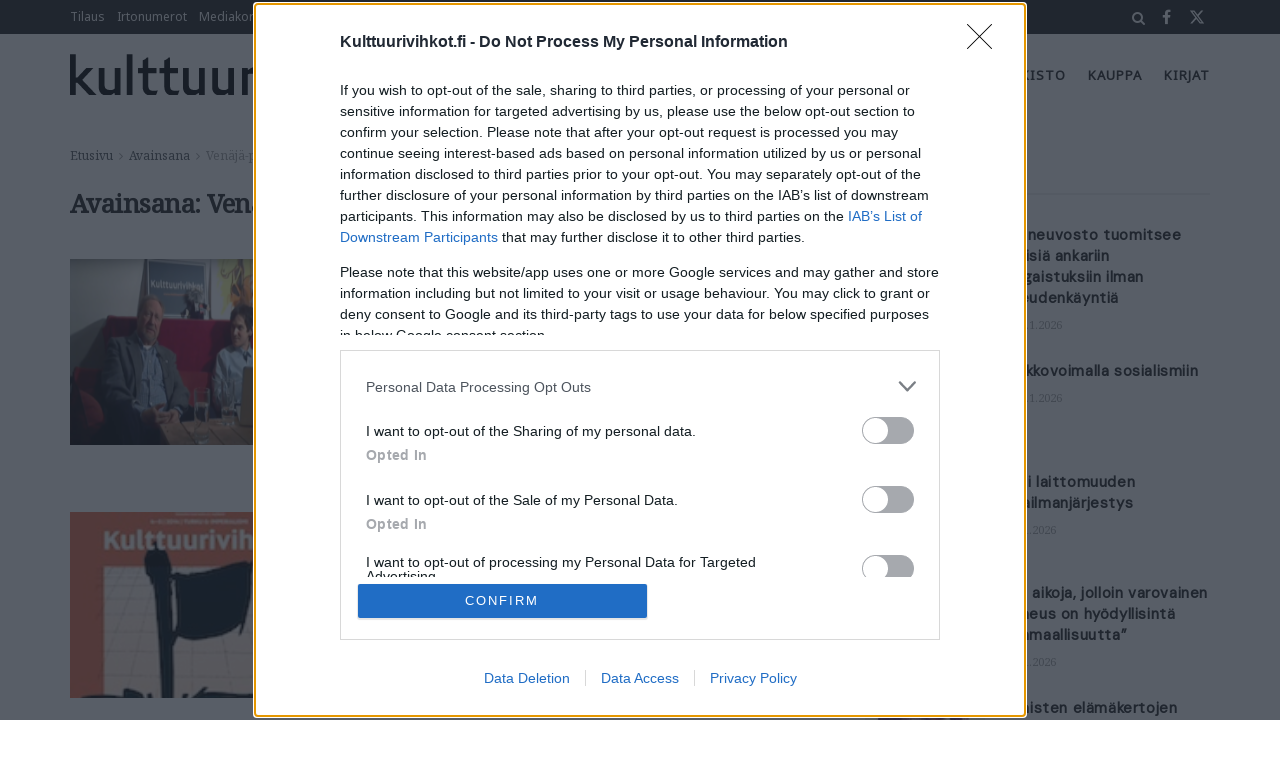

--- FILE ---
content_type: text/html; charset=UTF-8
request_url: https://www.kulttuurivihkot.fi/avainsana/venaja-pakotteet/
body_size: 126431
content:
<!doctype html>
<!--[if lt IE 7]> <html class="no-js lt-ie9 lt-ie8 lt-ie7" lang="fi"> <![endif]-->
<!--[if IE 7]>    <html class="no-js lt-ie9 lt-ie8" lang="fi"> <![endif]-->
<!--[if IE 8]>    <html class="no-js lt-ie9" lang="fi"> <![endif]-->
<!--[if IE 9]>    <html class="no-js lt-ie10" lang="fi"> <![endif]-->
<!--[if gt IE 8]><!--> <html class="no-js" lang="fi"> <!--<![endif]-->
<head>
    <meta http-equiv="Content-Type" content="text/html; charset=UTF-8" />
    <meta name='viewport' content='width=device-width, initial-scale=1, user-scalable=yes' />
    <link rel="profile" href="http://gmpg.org/xfn/11" />
    <link rel="pingback" href="https://www.kulttuurivihkot.fi/xmlrpc.php" />
    <title>Venäjä-pakotteet &#8211; Kulttuurivihkot</title>
<meta name='robots' content='max-image-preview:large' />
			<script type="text/javascript">
			  var jnews_ajax_url = '/?ajax-request=jnews'
			</script>
			<script type="text/javascript">;window.jnews=window.jnews||{},window.jnews.library=window.jnews.library||{},window.jnews.library=function(){"use strict";var e=this;e.win=window,e.doc=document,e.noop=function(){},e.globalBody=e.doc.getElementsByTagName("body")[0],e.globalBody=e.globalBody?e.globalBody:e.doc,e.win.jnewsDataStorage=e.win.jnewsDataStorage||{_storage:new WeakMap,put:function(e,t,n){this._storage.has(e)||this._storage.set(e,new Map),this._storage.get(e).set(t,n)},get:function(e,t){return this._storage.get(e).get(t)},has:function(e,t){return this._storage.has(e)&&this._storage.get(e).has(t)},remove:function(e,t){var n=this._storage.get(e).delete(t);return 0===!this._storage.get(e).size&&this._storage.delete(e),n}},e.windowWidth=function(){return e.win.innerWidth||e.docEl.clientWidth||e.globalBody.clientWidth},e.windowHeight=function(){return e.win.innerHeight||e.docEl.clientHeight||e.globalBody.clientHeight},e.requestAnimationFrame=e.win.requestAnimationFrame||e.win.webkitRequestAnimationFrame||e.win.mozRequestAnimationFrame||e.win.msRequestAnimationFrame||window.oRequestAnimationFrame||function(e){return setTimeout(e,1e3/60)},e.cancelAnimationFrame=e.win.cancelAnimationFrame||e.win.webkitCancelAnimationFrame||e.win.webkitCancelRequestAnimationFrame||e.win.mozCancelAnimationFrame||e.win.msCancelRequestAnimationFrame||e.win.oCancelRequestAnimationFrame||function(e){clearTimeout(e)},e.classListSupport="classList"in document.createElement("_"),e.hasClass=e.classListSupport?function(e,t){return e.classList.contains(t)}:function(e,t){return e.className.indexOf(t)>=0},e.addClass=e.classListSupport?function(t,n){e.hasClass(t,n)||t.classList.add(n)}:function(t,n){e.hasClass(t,n)||(t.className+=" "+n)},e.removeClass=e.classListSupport?function(t,n){e.hasClass(t,n)&&t.classList.remove(n)}:function(t,n){e.hasClass(t,n)&&(t.className=t.className.replace(n,""))},e.objKeys=function(e){var t=[];for(var n in e)Object.prototype.hasOwnProperty.call(e,n)&&t.push(n);return t},e.isObjectSame=function(e,t){var n=!0;return JSON.stringify(e)!==JSON.stringify(t)&&(n=!1),n},e.extend=function(){for(var e,t,n,o=arguments[0]||{},i=1,a=arguments.length;i<a;i++)if(null!==(e=arguments[i]))for(t in e)o!==(n=e[t])&&void 0!==n&&(o[t]=n);return o},e.dataStorage=e.win.jnewsDataStorage,e.isVisible=function(e){return 0!==e.offsetWidth&&0!==e.offsetHeight||e.getBoundingClientRect().length},e.getHeight=function(e){return e.offsetHeight||e.clientHeight||e.getBoundingClientRect().height},e.getWidth=function(e){return e.offsetWidth||e.clientWidth||e.getBoundingClientRect().width},e.supportsPassive=!1;try{var t=Object.defineProperty({},"passive",{get:function(){e.supportsPassive=!0}});"createEvent"in e.doc?e.win.addEventListener("test",null,t):"fireEvent"in e.doc&&e.win.attachEvent("test",null)}catch(e){}e.passiveOption=!!e.supportsPassive&&{passive:!0},e.setStorage=function(e,t){e="jnews-"+e;var n={expired:Math.floor(((new Date).getTime()+432e5)/1e3)};t=Object.assign(n,t);localStorage.setItem(e,JSON.stringify(t))},e.getStorage=function(e){e="jnews-"+e;var t=localStorage.getItem(e);return null!==t&&0<t.length?JSON.parse(localStorage.getItem(e)):{}},e.expiredStorage=function(){var t,n="jnews-";for(var o in localStorage)o.indexOf(n)>-1&&"undefined"!==(t=e.getStorage(o.replace(n,""))).expired&&t.expired<Math.floor((new Date).getTime()/1e3)&&localStorage.removeItem(o)},e.addEvents=function(t,n,o){for(var i in n){var a=["touchstart","touchmove"].indexOf(i)>=0&&!o&&e.passiveOption;"createEvent"in e.doc?t.addEventListener(i,n[i],a):"fireEvent"in e.doc&&t.attachEvent("on"+i,n[i])}},e.removeEvents=function(t,n){for(var o in n)"createEvent"in e.doc?t.removeEventListener(o,n[o]):"fireEvent"in e.doc&&t.detachEvent("on"+o,n[o])},e.triggerEvents=function(t,n,o){var i;o=o||{detail:null};return"createEvent"in e.doc?(!(i=e.doc.createEvent("CustomEvent")||new CustomEvent(n)).initCustomEvent||i.initCustomEvent(n,!0,!1,o),void t.dispatchEvent(i)):"fireEvent"in e.doc?((i=e.doc.createEventObject()).eventType=n,void t.fireEvent("on"+i.eventType,i)):void 0},e.getParents=function(t,n){void 0===n&&(n=e.doc);for(var o=[],i=t.parentNode,a=!1;!a;)if(i){var r=i;r.querySelectorAll(n).length?a=!0:(o.push(r),i=r.parentNode)}else o=[],a=!0;return o},e.forEach=function(e,t,n){for(var o=0,i=e.length;o<i;o++)t.call(n,e[o],o)},e.getText=function(e){return e.innerText||e.textContent},e.setText=function(e,t){var n="object"==typeof t?t.innerText||t.textContent:t;e.innerText&&(e.innerText=n),e.textContent&&(e.textContent=n)},e.httpBuildQuery=function(t){return e.objKeys(t).reduce(function t(n){var o=arguments.length>1&&void 0!==arguments[1]?arguments[1]:null;return function(i,a){var r=n[a];a=encodeURIComponent(a);var s=o?"".concat(o,"[").concat(a,"]"):a;return null==r||"function"==typeof r?(i.push("".concat(s,"=")),i):["number","boolean","string"].includes(typeof r)?(i.push("".concat(s,"=").concat(encodeURIComponent(r))),i):(i.push(e.objKeys(r).reduce(t(r,s),[]).join("&")),i)}}(t),[]).join("&")},e.get=function(t,n,o,i){return o="function"==typeof o?o:e.noop,e.ajax("GET",t,n,o,i)},e.post=function(t,n,o,i){return o="function"==typeof o?o:e.noop,e.ajax("POST",t,n,o,i)},e.ajax=function(t,n,o,i,a){var r=new XMLHttpRequest,s=n,c=e.httpBuildQuery(o);if(t=-1!=["GET","POST"].indexOf(t)?t:"GET",r.open(t,s+("GET"==t?"?"+c:""),!0),"POST"==t&&r.setRequestHeader("Content-type","application/x-www-form-urlencoded"),r.setRequestHeader("X-Requested-With","XMLHttpRequest"),r.onreadystatechange=function(){4===r.readyState&&200<=r.status&&300>r.status&&"function"==typeof i&&i.call(void 0,r.response)},void 0!==a&&!a){return{xhr:r,send:function(){r.send("POST"==t?c:null)}}}return r.send("POST"==t?c:null),{xhr:r}},e.scrollTo=function(t,n,o){function i(e,t,n){this.start=this.position(),this.change=e-this.start,this.currentTime=0,this.increment=20,this.duration=void 0===n?500:n,this.callback=t,this.finish=!1,this.animateScroll()}return Math.easeInOutQuad=function(e,t,n,o){return(e/=o/2)<1?n/2*e*e+t:-n/2*(--e*(e-2)-1)+t},i.prototype.stop=function(){this.finish=!0},i.prototype.move=function(t){e.doc.documentElement.scrollTop=t,e.globalBody.parentNode.scrollTop=t,e.globalBody.scrollTop=t},i.prototype.position=function(){return e.doc.documentElement.scrollTop||e.globalBody.parentNode.scrollTop||e.globalBody.scrollTop},i.prototype.animateScroll=function(){this.currentTime+=this.increment;var t=Math.easeInOutQuad(this.currentTime,this.start,this.change,this.duration);this.move(t),this.currentTime<this.duration&&!this.finish?e.requestAnimationFrame.call(e.win,this.animateScroll.bind(this)):this.callback&&"function"==typeof this.callback&&this.callback()},new i(t,n,o)},e.unwrap=function(t){var n,o=t;e.forEach(t,(function(e,t){n?n+=e:n=e})),o.replaceWith(n)},e.performance={start:function(e){performance.mark(e+"Start")},stop:function(e){performance.mark(e+"End"),performance.measure(e,e+"Start",e+"End")}},e.fps=function(){var t=0,n=0,o=0;!function(){var i=t=0,a=0,r=0,s=document.getElementById("fpsTable"),c=function(t){void 0===document.getElementsByTagName("body")[0]?e.requestAnimationFrame.call(e.win,(function(){c(t)})):document.getElementsByTagName("body")[0].appendChild(t)};null===s&&((s=document.createElement("div")).style.position="fixed",s.style.top="120px",s.style.left="10px",s.style.width="100px",s.style.height="20px",s.style.border="1px solid black",s.style.fontSize="11px",s.style.zIndex="100000",s.style.backgroundColor="white",s.id="fpsTable",c(s));var l=function(){o++,n=Date.now(),(a=(o/(r=(n-t)/1e3)).toPrecision(2))!=i&&(i=a,s.innerHTML=i+"fps"),1<r&&(t=n,o=0),e.requestAnimationFrame.call(e.win,l)};l()}()},e.instr=function(e,t){for(var n=0;n<t.length;n++)if(-1!==e.toLowerCase().indexOf(t[n].toLowerCase()))return!0},e.winLoad=function(t,n){function o(o){if("complete"===e.doc.readyState||"interactive"===e.doc.readyState)return!o||n?setTimeout(t,n||1):t(o),1}o()||e.addEvents(e.win,{load:o})},e.docReady=function(t,n){function o(o){if("complete"===e.doc.readyState||"interactive"===e.doc.readyState)return!o||n?setTimeout(t,n||1):t(o),1}o()||e.addEvents(e.doc,{DOMContentLoaded:o})},e.fireOnce=function(){e.docReady((function(){e.assets=e.assets||[],e.assets.length&&(e.boot(),e.load_assets())}),50)},e.boot=function(){e.length&&e.doc.querySelectorAll("style[media]").forEach((function(e){"not all"==e.getAttribute("media")&&e.removeAttribute("media")}))},e.create_js=function(t,n){var o=e.doc.createElement("script");switch(o.setAttribute("src",t),n){case"defer":o.setAttribute("defer",!0);break;case"async":o.setAttribute("async",!0);break;case"deferasync":o.setAttribute("defer",!0),o.setAttribute("async",!0)}e.globalBody.appendChild(o)},e.load_assets=function(){"object"==typeof e.assets&&e.forEach(e.assets.slice(0),(function(t,n){var o="";t.defer&&(o+="defer"),t.async&&(o+="async"),e.create_js(t.url,o);var i=e.assets.indexOf(t);i>-1&&e.assets.splice(i,1)})),e.assets=jnewsoption.au_scripts=window.jnewsads=[]},e.setCookie=function(e,t,n){var o="";if(n){var i=new Date;i.setTime(i.getTime()+24*n*60*60*1e3),o="; expires="+i.toUTCString()}document.cookie=e+"="+(t||"")+o+"; path=/"},e.getCookie=function(e){for(var t=e+"=",n=document.cookie.split(";"),o=0;o<n.length;o++){for(var i=n[o];" "==i.charAt(0);)i=i.substring(1,i.length);if(0==i.indexOf(t))return i.substring(t.length,i.length)}return null},e.eraseCookie=function(e){document.cookie=e+"=; Path=/; Expires=Thu, 01 Jan 1970 00:00:01 GMT;"},e.docReady((function(){e.globalBody=e.globalBody==e.doc?e.doc.getElementsByTagName("body")[0]:e.globalBody,e.globalBody=e.globalBody?e.globalBody:e.doc})),e.winLoad((function(){e.winLoad((function(){var t=!1;if(void 0!==window.jnewsadmin)if(void 0!==window.file_version_checker){var n=e.objKeys(window.file_version_checker);n.length?n.forEach((function(e){t||"10.0.4"===window.file_version_checker[e]||(t=!0)})):t=!0}else t=!0;t&&(window.jnewsHelper.getMessage(),window.jnewsHelper.getNotice())}),2500)}))},window.jnews.library=new window.jnews.library;</script><link rel='dns-prefetch' href='//fonts.googleapis.com' />
<link rel='preconnect' href='https://fonts.gstatic.com' />
<link rel="alternate" type="application/rss+xml" title="Kulttuurivihkot &raquo; syöte" href="https://www.kulttuurivihkot.fi/feed/" />
<link rel="alternate" type="application/rss+xml" title="Kulttuurivihkot &raquo; kommenttien syöte" href="https://www.kulttuurivihkot.fi/comments/feed/" />
<link rel="alternate" type="application/rss+xml" title="Kulttuurivihkot &raquo; Venäjä-pakotteet avainsanan RSS-syöte" href="https://www.kulttuurivihkot.fi/avainsana/venaja-pakotteet/feed/" />
<style id='wp-img-auto-sizes-contain-inline-css' type='text/css'>
img:is([sizes=auto i],[sizes^="auto," i]){contain-intrinsic-size:3000px 1500px}
/*# sourceURL=wp-img-auto-sizes-contain-inline-css */
</style>
<style id='wp-emoji-styles-inline-css' type='text/css'>

	img.wp-smiley, img.emoji {
		display: inline !important;
		border: none !important;
		box-shadow: none !important;
		height: 1em !important;
		width: 1em !important;
		margin: 0 0.07em !important;
		vertical-align: -0.1em !important;
		background: none !important;
		padding: 0 !important;
	}
/*# sourceURL=wp-emoji-styles-inline-css */
</style>
<style id='wp-block-library-inline-css' type='text/css'>
:root{--wp-block-synced-color:#7a00df;--wp-block-synced-color--rgb:122,0,223;--wp-bound-block-color:var(--wp-block-synced-color);--wp-editor-canvas-background:#ddd;--wp-admin-theme-color:#007cba;--wp-admin-theme-color--rgb:0,124,186;--wp-admin-theme-color-darker-10:#006ba1;--wp-admin-theme-color-darker-10--rgb:0,107,160.5;--wp-admin-theme-color-darker-20:#005a87;--wp-admin-theme-color-darker-20--rgb:0,90,135;--wp-admin-border-width-focus:2px}@media (min-resolution:192dpi){:root{--wp-admin-border-width-focus:1.5px}}.wp-element-button{cursor:pointer}:root .has-very-light-gray-background-color{background-color:#eee}:root .has-very-dark-gray-background-color{background-color:#313131}:root .has-very-light-gray-color{color:#eee}:root .has-very-dark-gray-color{color:#313131}:root .has-vivid-green-cyan-to-vivid-cyan-blue-gradient-background{background:linear-gradient(135deg,#00d084,#0693e3)}:root .has-purple-crush-gradient-background{background:linear-gradient(135deg,#34e2e4,#4721fb 50%,#ab1dfe)}:root .has-hazy-dawn-gradient-background{background:linear-gradient(135deg,#faaca8,#dad0ec)}:root .has-subdued-olive-gradient-background{background:linear-gradient(135deg,#fafae1,#67a671)}:root .has-atomic-cream-gradient-background{background:linear-gradient(135deg,#fdd79a,#004a59)}:root .has-nightshade-gradient-background{background:linear-gradient(135deg,#330968,#31cdcf)}:root .has-midnight-gradient-background{background:linear-gradient(135deg,#020381,#2874fc)}:root{--wp--preset--font-size--normal:16px;--wp--preset--font-size--huge:42px}.has-regular-font-size{font-size:1em}.has-larger-font-size{font-size:2.625em}.has-normal-font-size{font-size:var(--wp--preset--font-size--normal)}.has-huge-font-size{font-size:var(--wp--preset--font-size--huge)}.has-text-align-center{text-align:center}.has-text-align-left{text-align:left}.has-text-align-right{text-align:right}.has-fit-text{white-space:nowrap!important}#end-resizable-editor-section{display:none}.aligncenter{clear:both}.items-justified-left{justify-content:flex-start}.items-justified-center{justify-content:center}.items-justified-right{justify-content:flex-end}.items-justified-space-between{justify-content:space-between}.screen-reader-text{border:0;clip-path:inset(50%);height:1px;margin:-1px;overflow:hidden;padding:0;position:absolute;width:1px;word-wrap:normal!important}.screen-reader-text:focus{background-color:#ddd;clip-path:none;color:#444;display:block;font-size:1em;height:auto;left:5px;line-height:normal;padding:15px 23px 14px;text-decoration:none;top:5px;width:auto;z-index:100000}html :where(.has-border-color){border-style:solid}html :where([style*=border-top-color]){border-top-style:solid}html :where([style*=border-right-color]){border-right-style:solid}html :where([style*=border-bottom-color]){border-bottom-style:solid}html :where([style*=border-left-color]){border-left-style:solid}html :where([style*=border-width]){border-style:solid}html :where([style*=border-top-width]){border-top-style:solid}html :where([style*=border-right-width]){border-right-style:solid}html :where([style*=border-bottom-width]){border-bottom-style:solid}html :where([style*=border-left-width]){border-left-style:solid}html :where(img[class*=wp-image-]){height:auto;max-width:100%}:where(figure){margin:0 0 1em}html :where(.is-position-sticky){--wp-admin--admin-bar--position-offset:var(--wp-admin--admin-bar--height,0px)}@media screen and (max-width:600px){html :where(.is-position-sticky){--wp-admin--admin-bar--position-offset:0px}}

/*# sourceURL=wp-block-library-inline-css */
</style><style id='wp-block-search-inline-css' type='text/css'>
.wp-block-search__button{margin-left:10px;word-break:normal}.wp-block-search__button.has-icon{line-height:0}.wp-block-search__button svg{height:1.25em;min-height:24px;min-width:24px;width:1.25em;fill:currentColor;vertical-align:text-bottom}:where(.wp-block-search__button){border:1px solid #ccc;padding:6px 10px}.wp-block-search__inside-wrapper{display:flex;flex:auto;flex-wrap:nowrap;max-width:100%}.wp-block-search__label{width:100%}.wp-block-search.wp-block-search__button-only .wp-block-search__button{box-sizing:border-box;display:flex;flex-shrink:0;justify-content:center;margin-left:0;max-width:100%}.wp-block-search.wp-block-search__button-only .wp-block-search__inside-wrapper{min-width:0!important;transition-property:width}.wp-block-search.wp-block-search__button-only .wp-block-search__input{flex-basis:100%;transition-duration:.3s}.wp-block-search.wp-block-search__button-only.wp-block-search__searchfield-hidden,.wp-block-search.wp-block-search__button-only.wp-block-search__searchfield-hidden .wp-block-search__inside-wrapper{overflow:hidden}.wp-block-search.wp-block-search__button-only.wp-block-search__searchfield-hidden .wp-block-search__input{border-left-width:0!important;border-right-width:0!important;flex-basis:0;flex-grow:0;margin:0;min-width:0!important;padding-left:0!important;padding-right:0!important;width:0!important}:where(.wp-block-search__input){appearance:none;border:1px solid #949494;flex-grow:1;font-family:inherit;font-size:inherit;font-style:inherit;font-weight:inherit;letter-spacing:inherit;line-height:inherit;margin-left:0;margin-right:0;min-width:3rem;padding:8px;text-decoration:unset!important;text-transform:inherit}:where(.wp-block-search__button-inside .wp-block-search__inside-wrapper){background-color:#fff;border:1px solid #949494;box-sizing:border-box;padding:4px}:where(.wp-block-search__button-inside .wp-block-search__inside-wrapper) .wp-block-search__input{border:none;border-radius:0;padding:0 4px}:where(.wp-block-search__button-inside .wp-block-search__inside-wrapper) .wp-block-search__input:focus{outline:none}:where(.wp-block-search__button-inside .wp-block-search__inside-wrapper) :where(.wp-block-search__button){padding:4px 8px}.wp-block-search.aligncenter .wp-block-search__inside-wrapper{margin:auto}.wp-block[data-align=right] .wp-block-search.wp-block-search__button-only .wp-block-search__inside-wrapper{float:right}
/*# sourceURL=https://www.kulttuurivihkot.fi/wp-includes/blocks/search/style.min.css */
</style>
<style id='global-styles-inline-css' type='text/css'>
:root{--wp--preset--aspect-ratio--square: 1;--wp--preset--aspect-ratio--4-3: 4/3;--wp--preset--aspect-ratio--3-4: 3/4;--wp--preset--aspect-ratio--3-2: 3/2;--wp--preset--aspect-ratio--2-3: 2/3;--wp--preset--aspect-ratio--16-9: 16/9;--wp--preset--aspect-ratio--9-16: 9/16;--wp--preset--color--black: #000000;--wp--preset--color--cyan-bluish-gray: #abb8c3;--wp--preset--color--white: #ffffff;--wp--preset--color--pale-pink: #f78da7;--wp--preset--color--vivid-red: #cf2e2e;--wp--preset--color--luminous-vivid-orange: #ff6900;--wp--preset--color--luminous-vivid-amber: #fcb900;--wp--preset--color--light-green-cyan: #7bdcb5;--wp--preset--color--vivid-green-cyan: #00d084;--wp--preset--color--pale-cyan-blue: #8ed1fc;--wp--preset--color--vivid-cyan-blue: #0693e3;--wp--preset--color--vivid-purple: #9b51e0;--wp--preset--gradient--vivid-cyan-blue-to-vivid-purple: linear-gradient(135deg,rgb(6,147,227) 0%,rgb(155,81,224) 100%);--wp--preset--gradient--light-green-cyan-to-vivid-green-cyan: linear-gradient(135deg,rgb(122,220,180) 0%,rgb(0,208,130) 100%);--wp--preset--gradient--luminous-vivid-amber-to-luminous-vivid-orange: linear-gradient(135deg,rgb(252,185,0) 0%,rgb(255,105,0) 100%);--wp--preset--gradient--luminous-vivid-orange-to-vivid-red: linear-gradient(135deg,rgb(255,105,0) 0%,rgb(207,46,46) 100%);--wp--preset--gradient--very-light-gray-to-cyan-bluish-gray: linear-gradient(135deg,rgb(238,238,238) 0%,rgb(169,184,195) 100%);--wp--preset--gradient--cool-to-warm-spectrum: linear-gradient(135deg,rgb(74,234,220) 0%,rgb(151,120,209) 20%,rgb(207,42,186) 40%,rgb(238,44,130) 60%,rgb(251,105,98) 80%,rgb(254,248,76) 100%);--wp--preset--gradient--blush-light-purple: linear-gradient(135deg,rgb(255,206,236) 0%,rgb(152,150,240) 100%);--wp--preset--gradient--blush-bordeaux: linear-gradient(135deg,rgb(254,205,165) 0%,rgb(254,45,45) 50%,rgb(107,0,62) 100%);--wp--preset--gradient--luminous-dusk: linear-gradient(135deg,rgb(255,203,112) 0%,rgb(199,81,192) 50%,rgb(65,88,208) 100%);--wp--preset--gradient--pale-ocean: linear-gradient(135deg,rgb(255,245,203) 0%,rgb(182,227,212) 50%,rgb(51,167,181) 100%);--wp--preset--gradient--electric-grass: linear-gradient(135deg,rgb(202,248,128) 0%,rgb(113,206,126) 100%);--wp--preset--gradient--midnight: linear-gradient(135deg,rgb(2,3,129) 0%,rgb(40,116,252) 100%);--wp--preset--font-size--small: 13px;--wp--preset--font-size--medium: 20px;--wp--preset--font-size--large: 36px;--wp--preset--font-size--x-large: 42px;--wp--preset--spacing--20: 0.44rem;--wp--preset--spacing--30: 0.67rem;--wp--preset--spacing--40: 1rem;--wp--preset--spacing--50: 1.5rem;--wp--preset--spacing--60: 2.25rem;--wp--preset--spacing--70: 3.38rem;--wp--preset--spacing--80: 5.06rem;--wp--preset--shadow--natural: 6px 6px 9px rgba(0, 0, 0, 0.2);--wp--preset--shadow--deep: 12px 12px 50px rgba(0, 0, 0, 0.4);--wp--preset--shadow--sharp: 6px 6px 0px rgba(0, 0, 0, 0.2);--wp--preset--shadow--outlined: 6px 6px 0px -3px rgb(255, 255, 255), 6px 6px rgb(0, 0, 0);--wp--preset--shadow--crisp: 6px 6px 0px rgb(0, 0, 0);}:where(body) { margin: 0; }.wp-site-blocks > .alignleft { float: left; margin-right: 2em; }.wp-site-blocks > .alignright { float: right; margin-left: 2em; }.wp-site-blocks > .aligncenter { justify-content: center; margin-left: auto; margin-right: auto; }:where(.is-layout-flex){gap: 0.5em;}:where(.is-layout-grid){gap: 0.5em;}.is-layout-flow > .alignleft{float: left;margin-inline-start: 0;margin-inline-end: 2em;}.is-layout-flow > .alignright{float: right;margin-inline-start: 2em;margin-inline-end: 0;}.is-layout-flow > .aligncenter{margin-left: auto !important;margin-right: auto !important;}.is-layout-constrained > .alignleft{float: left;margin-inline-start: 0;margin-inline-end: 2em;}.is-layout-constrained > .alignright{float: right;margin-inline-start: 2em;margin-inline-end: 0;}.is-layout-constrained > .aligncenter{margin-left: auto !important;margin-right: auto !important;}.is-layout-constrained > :where(:not(.alignleft):not(.alignright):not(.alignfull)){margin-left: auto !important;margin-right: auto !important;}body .is-layout-flex{display: flex;}.is-layout-flex{flex-wrap: wrap;align-items: center;}.is-layout-flex > :is(*, div){margin: 0;}body .is-layout-grid{display: grid;}.is-layout-grid > :is(*, div){margin: 0;}body{padding-top: 0px;padding-right: 0px;padding-bottom: 0px;padding-left: 0px;}a:where(:not(.wp-element-button)){text-decoration: underline;}:root :where(.wp-element-button, .wp-block-button__link){background-color: #32373c;border-width: 0;color: #fff;font-family: inherit;font-size: inherit;font-style: inherit;font-weight: inherit;letter-spacing: inherit;line-height: inherit;padding-top: calc(0.667em + 2px);padding-right: calc(1.333em + 2px);padding-bottom: calc(0.667em + 2px);padding-left: calc(1.333em + 2px);text-decoration: none;text-transform: inherit;}.has-black-color{color: var(--wp--preset--color--black) !important;}.has-cyan-bluish-gray-color{color: var(--wp--preset--color--cyan-bluish-gray) !important;}.has-white-color{color: var(--wp--preset--color--white) !important;}.has-pale-pink-color{color: var(--wp--preset--color--pale-pink) !important;}.has-vivid-red-color{color: var(--wp--preset--color--vivid-red) !important;}.has-luminous-vivid-orange-color{color: var(--wp--preset--color--luminous-vivid-orange) !important;}.has-luminous-vivid-amber-color{color: var(--wp--preset--color--luminous-vivid-amber) !important;}.has-light-green-cyan-color{color: var(--wp--preset--color--light-green-cyan) !important;}.has-vivid-green-cyan-color{color: var(--wp--preset--color--vivid-green-cyan) !important;}.has-pale-cyan-blue-color{color: var(--wp--preset--color--pale-cyan-blue) !important;}.has-vivid-cyan-blue-color{color: var(--wp--preset--color--vivid-cyan-blue) !important;}.has-vivid-purple-color{color: var(--wp--preset--color--vivid-purple) !important;}.has-black-background-color{background-color: var(--wp--preset--color--black) !important;}.has-cyan-bluish-gray-background-color{background-color: var(--wp--preset--color--cyan-bluish-gray) !important;}.has-white-background-color{background-color: var(--wp--preset--color--white) !important;}.has-pale-pink-background-color{background-color: var(--wp--preset--color--pale-pink) !important;}.has-vivid-red-background-color{background-color: var(--wp--preset--color--vivid-red) !important;}.has-luminous-vivid-orange-background-color{background-color: var(--wp--preset--color--luminous-vivid-orange) !important;}.has-luminous-vivid-amber-background-color{background-color: var(--wp--preset--color--luminous-vivid-amber) !important;}.has-light-green-cyan-background-color{background-color: var(--wp--preset--color--light-green-cyan) !important;}.has-vivid-green-cyan-background-color{background-color: var(--wp--preset--color--vivid-green-cyan) !important;}.has-pale-cyan-blue-background-color{background-color: var(--wp--preset--color--pale-cyan-blue) !important;}.has-vivid-cyan-blue-background-color{background-color: var(--wp--preset--color--vivid-cyan-blue) !important;}.has-vivid-purple-background-color{background-color: var(--wp--preset--color--vivid-purple) !important;}.has-black-border-color{border-color: var(--wp--preset--color--black) !important;}.has-cyan-bluish-gray-border-color{border-color: var(--wp--preset--color--cyan-bluish-gray) !important;}.has-white-border-color{border-color: var(--wp--preset--color--white) !important;}.has-pale-pink-border-color{border-color: var(--wp--preset--color--pale-pink) !important;}.has-vivid-red-border-color{border-color: var(--wp--preset--color--vivid-red) !important;}.has-luminous-vivid-orange-border-color{border-color: var(--wp--preset--color--luminous-vivid-orange) !important;}.has-luminous-vivid-amber-border-color{border-color: var(--wp--preset--color--luminous-vivid-amber) !important;}.has-light-green-cyan-border-color{border-color: var(--wp--preset--color--light-green-cyan) !important;}.has-vivid-green-cyan-border-color{border-color: var(--wp--preset--color--vivid-green-cyan) !important;}.has-pale-cyan-blue-border-color{border-color: var(--wp--preset--color--pale-cyan-blue) !important;}.has-vivid-cyan-blue-border-color{border-color: var(--wp--preset--color--vivid-cyan-blue) !important;}.has-vivid-purple-border-color{border-color: var(--wp--preset--color--vivid-purple) !important;}.has-vivid-cyan-blue-to-vivid-purple-gradient-background{background: var(--wp--preset--gradient--vivid-cyan-blue-to-vivid-purple) !important;}.has-light-green-cyan-to-vivid-green-cyan-gradient-background{background: var(--wp--preset--gradient--light-green-cyan-to-vivid-green-cyan) !important;}.has-luminous-vivid-amber-to-luminous-vivid-orange-gradient-background{background: var(--wp--preset--gradient--luminous-vivid-amber-to-luminous-vivid-orange) !important;}.has-luminous-vivid-orange-to-vivid-red-gradient-background{background: var(--wp--preset--gradient--luminous-vivid-orange-to-vivid-red) !important;}.has-very-light-gray-to-cyan-bluish-gray-gradient-background{background: var(--wp--preset--gradient--very-light-gray-to-cyan-bluish-gray) !important;}.has-cool-to-warm-spectrum-gradient-background{background: var(--wp--preset--gradient--cool-to-warm-spectrum) !important;}.has-blush-light-purple-gradient-background{background: var(--wp--preset--gradient--blush-light-purple) !important;}.has-blush-bordeaux-gradient-background{background: var(--wp--preset--gradient--blush-bordeaux) !important;}.has-luminous-dusk-gradient-background{background: var(--wp--preset--gradient--luminous-dusk) !important;}.has-pale-ocean-gradient-background{background: var(--wp--preset--gradient--pale-ocean) !important;}.has-electric-grass-gradient-background{background: var(--wp--preset--gradient--electric-grass) !important;}.has-midnight-gradient-background{background: var(--wp--preset--gradient--midnight) !important;}.has-small-font-size{font-size: var(--wp--preset--font-size--small) !important;}.has-medium-font-size{font-size: var(--wp--preset--font-size--medium) !important;}.has-large-font-size{font-size: var(--wp--preset--font-size--large) !important;}.has-x-large-font-size{font-size: var(--wp--preset--font-size--x-large) !important;}
/*# sourceURL=global-styles-inline-css */
</style>

<link rel='stylesheet' id='contact-form-7-css' href='https://www.kulttuurivihkot.fi/wp-content/plugins/contact-form-7/includes/css/styles.css?ver=6.1.4' type='text/css' media='all' />
<link rel='stylesheet' id='js_composer_front-css' href='https://www.kulttuurivihkot.fi/wp-content/plugins/js_composer/assets/css/js_composer.min.css?ver=8.7.2' type='text/css' media='all' />
<link rel='stylesheet' id='jeg_customizer_font-css' href='//fonts.googleapis.com/css?family=Noto+Serif%3Areguler%7CNoto+Sans%3Areguler%7CDM+Sans%3Areguler&#038;display=swap&#038;ver=1.3.2' type='text/css' media='all' />
<link rel='stylesheet' id='font-awesome-css' href='https://www.kulttuurivihkot.fi/wp-content/themes/jnews/assets/fonts/font-awesome/font-awesome.min.css?ver=1.0.0' type='text/css' media='all' />
<link rel='stylesheet' id='jnews-frontend-css' href='https://www.kulttuurivihkot.fi/wp-content/themes/jnews/assets/dist/frontend.min.css?ver=1.0.0' type='text/css' media='all' />
<link rel='stylesheet' id='jnews-js-composer-css' href='https://www.kulttuurivihkot.fi/wp-content/themes/jnews/assets/css/js-composer-frontend.css?ver=1.0.0' type='text/css' media='all' />
<link rel='stylesheet' id='jnews-style-css' href='https://www.kulttuurivihkot.fi/wp-content/themes/kulttuurivihkot/style.css?ver=1.0.0' type='text/css' media='all' />
<link rel='stylesheet' id='jnews-darkmode-css' href='https://www.kulttuurivihkot.fi/wp-content/themes/jnews/assets/css/darkmode.css?ver=1.0.0' type='text/css' media='all' />
<link rel='stylesheet' id='jnews-scheme-css' href='https://www.kulttuurivihkot.fi/wp-content/themes/jnews/data/import/newsplus/scheme.css?ver=1.0.0' type='text/css' media='all' />
<script type="text/javascript" src="https://www.kulttuurivihkot.fi/wp-includes/js/jquery/jquery.min.js?ver=3.7.1" id="jquery-core-js"></script>
<script type="text/javascript" src="https://www.kulttuurivihkot.fi/wp-includes/js/jquery/jquery-migrate.min.js?ver=3.4.1" id="jquery-migrate-js"></script>
<script></script><link rel="https://api.w.org/" href="https://www.kulttuurivihkot.fi/wp-json/" /><link rel="alternate" title="JSON" type="application/json" href="https://www.kulttuurivihkot.fi/wp-json/wp/v2/tags/80028" /><link rel="EditURI" type="application/rsd+xml" title="RSD" href="https://www.kulttuurivihkot.fi/xmlrpc.php?rsd" />
<meta name="generator" content="WordPress 6.9" />
<meta name="generator" content="Powered by WPBakery Page Builder - drag and drop page builder for WordPress."/>
<script type='application/ld+json'>{"@context":"http:\/\/schema.org","@type":"Organization","@id":"https:\/\/www.kulttuurivihkot.fi\/#organization","url":"https:\/\/www.kulttuurivihkot.fi\/","name":"","logo":{"@type":"ImageObject","url":""},"sameAs":["https:\/\/www.facebook.com\/kulttuurivihkot","https:\/\/twitter.com\/kulttuurivihkot"]}</script>
<script type='application/ld+json'>{"@context":"http:\/\/schema.org","@type":"WebSite","@id":"https:\/\/www.kulttuurivihkot.fi\/#website","url":"https:\/\/www.kulttuurivihkot.fi\/","name":"","potentialAction":{"@type":"SearchAction","target":"https:\/\/www.kulttuurivihkot.fi\/?s={search_term_string}","query-input":"required name=search_term_string"}}</script>
<link rel="icon" href="https://www.kulttuurivihkot.fi/wp-content/uploads/2024/02/cropped-kulttuurivihkot_pikkulogo_ret-32x32.png" sizes="32x32" />
<link rel="icon" href="https://www.kulttuurivihkot.fi/wp-content/uploads/2024/02/cropped-kulttuurivihkot_pikkulogo_ret-192x192.png" sizes="192x192" />
<link rel="apple-touch-icon" href="https://www.kulttuurivihkot.fi/wp-content/uploads/2024/02/cropped-kulttuurivihkot_pikkulogo_ret-180x180.png" />
<meta name="msapplication-TileImage" content="https://www.kulttuurivihkot.fi/wp-content/uploads/2024/02/cropped-kulttuurivihkot_pikkulogo_ret-270x270.png" />
<style id="jeg_dynamic_css" type="text/css" data-type="jeg_custom-css">.jeg_midbar { height : 81px; } .jeg_footer_content,.jeg_footer.dark .jeg_footer_content { background-color : rgba(10,10,10,0.97); } body,input,textarea,select,.chosen-container-single .chosen-single,.btn,.button { font-family: "Noto Serif",Helvetica,Arial,sans-serif; } .jeg_header, .jeg_mobile_wrapper { font-family: "Noto Sans",Helvetica,Arial,sans-serif; } .jeg_post_title, .entry-header .jeg_post_title, .jeg_single_tpl_2 .entry-header .jeg_post_title, .jeg_single_tpl_3 .entry-header .jeg_post_title, .jeg_single_tpl_6 .entry-header .jeg_post_title, .jeg_content .jeg_custom_title_wrapper .jeg_post_title { font-family: "DM Sans",Helvetica,Arial,sans-serif; } h3.jeg_block_title, .jeg_footer .jeg_footer_heading h3, .jeg_footer .widget h2, .jeg_tabpost_nav li { font-family: "DM Sans",Helvetica,Arial,sans-serif; } </style>				<style id="jeg_extended_category_css" type="text/css" data-type="jeg_custom-css">.jeg_heroblock .jeg_post_category a.category-susirajan-virallinen-oisinajattelija,.jeg_thumb .jeg_post_category a.category-susirajan-virallinen-oisinajattelija,.jeg_pl_lg_box .jeg_post_category a.category-susirajan-virallinen-oisinajattelija,.jeg_pl_md_box .jeg_post_category a.category-susirajan-virallinen-oisinajattelija,.jeg_postblock_carousel_2 .jeg_post_category a.category-susirajan-virallinen-oisinajattelija,.jeg_slide_caption .jeg_post_category a.category-susirajan-virallinen-oisinajattelija { color:#000000; }</style>
						<style type="text/css" id="wp-custom-css">
			.jeg_logo img{ max-height: 100px; }
.jeg_header .jeg_bottombar{ background-color: red; }		</style>
		<style type="text/css" data-type="vc_shortcodes-custom-css">.vc_custom_1701986464665{background-color: #000000 !important;}.vc_custom_1701986360344{background-color: #000000 !important;}.vc_custom_1701986464665{background-color: #000000 !important;}</style><noscript><style> .wpb_animate_when_almost_visible { opacity: 1; }</style></noscript>
    <!-- Google Tag Manager -->
    <script>(function(w,d,s,l,i){w[l]=w[l]||[];w[l].push({'gtm.start':
    new Date().getTime(),event:'gtm.js'});var f=d.getElementsByTagName(s)[0],
    j=d.createElement(s),dl=l!='dataLayer'?'&l='+l:'';j.async=true;j.src=
    'https://www.googletagmanager.com/gtm.js?id='+i+dl;f.parentNode.insertBefore(j,f);
    })(window,document,'script','dataLayer','GTM-TM4W85V6');</script>
    <!-- End Google Tag Manager -->

    <script async src="https://securepubads.g.doubleclick.net/tag/js/gpt.js"></script>
</head>
<body class="archive tag tag-venaja-pakotteet tag-80028 wp-custom-logo wp-embed-responsive wp-theme-jnews wp-child-theme-kulttuurivihkot jeg_toggle_light jnews jsc_normal wpb-js-composer js-comp-ver-8.7.2 vc_responsive">

    <!-- Google Tag Manager (noscript) -->
    <noscript><iframe src="https://www.googletagmanager.com/ns.html?id=GTM-TM4W85V6" height="0" width="0" style="display:none;visibility:hidden"></iframe></noscript>
    <!-- End Google Tag Manager (noscript) -->

    
    
    <div class="jeg_ad jeg_ad_top jnews_header_top_ads">
        <div class='ads-wrapper  '></div>    </div>

    <!-- The Main Wrapper
    ============================================= -->
    <div class="jeg_viewport">

        
        <div class="jeg_header_wrapper">
            <div class="jeg_header_instagram_wrapper">
    </div>

<!-- HEADER -->
<div class="jeg_header normal">
    <div class="jeg_topbar jeg_container jeg_navbar_wrapper dark">
    <div class="container">
        <div class="jeg_nav_row">
            
                <div class="jeg_nav_col jeg_nav_left  jeg_nav_grow">
                    <div class="item_wrap jeg_nav_alignleft">
                        <div class="jeg_nav_item">
	<ul class="jeg_menu jeg_top_menu"><li id="menu-item-17462" class="menu-item menu-item-type-post_type menu-item-object-page menu-item-17462"><a href="https://www.kulttuurivihkot.fi/tilaus/">Tilaus</a></li>
<li id="menu-item-17209" class="menu-item menu-item-type-custom menu-item-object-custom menu-item-17209"><a href="https://holvi.com/shop/kulttuurivihkotdigital/">Irtonumerot</a></li>
<li id="menu-item-17463" class="menu-item menu-item-type-post_type menu-item-object-page menu-item-17463"><a href="https://www.kulttuurivihkot.fi/mediakortti/">Mediakortti</a></li>
<li id="menu-item-17464" class="menu-item menu-item-type-post_type menu-item-object-page menu-item-17464"><a href="https://www.kulttuurivihkot.fi/yhteystiedot/">Yhteystiedot</a></li>
<li id="menu-item-17465" class="menu-item menu-item-type-post_type menu-item-object-page menu-item-17465"><a href="https://www.kulttuurivihkot.fi/avustajille/">Avustajille</a></li>
<li id="menu-item-17466" class="menu-item menu-item-type-post_type menu-item-object-page menu-item-17466"><a href="https://www.kulttuurivihkot.fi/arvostelupalvelu/">Arvostelupalvelu</a></li>
<li id="menu-item-17469" class="menu-item menu-item-type-post_type menu-item-object-page menu-item-17469"><a href="https://www.kulttuurivihkot.fi/yhdistys/">Yhdistys</a></li>
<li id="menu-item-18348" class="menu-item menu-item-type-post_type menu-item-object-page menu-item-18348"><a href="https://www.kulttuurivihkot.fi/mika-vihkot/">Info</a></li>
<li id="menu-item-17212" class="menu-item menu-item-type-custom menu-item-object-custom menu-item-17212"><a href="http://kulttuurivihkot.fi/lehti/?format=feed&#038;type=rss">RSS</a></li>
</ul></div>                    </div>
                </div>

                
                <div class="jeg_nav_col jeg_nav_center  jeg_nav_normal">
                    <div class="item_wrap jeg_nav_aligncenter">
                        <!-- Search Form -->
<div class="jeg_nav_item jeg_nav_search">
	<div class="jeg_search_wrapper jeg_search_no_expand round">
	    <a href="#" class="jeg_search_toggle"><i class="fa fa-search"></i></a>
	    <form action="https://www.kulttuurivihkot.fi/" method="get" class="jeg_search_form" target="_top">
    <input name="s" class="jeg_search_input" placeholder="Hae..." type="text" value="" autocomplete="off">
	<button aria-label="Search Button" type="submit" class="jeg_search_button btn"><i class="fa fa-search"></i></button>
</form>
<!-- jeg_search_hide with_result no_result -->
<div class="jeg_search_result jeg_search_hide with_result">
    <div class="search-result-wrapper">
    </div>
    <div class="search-link search-noresult">
        No Result    </div>
    <div class="search-link search-all-button">
        <i class="fa fa-search"></i> View All Result    </div>
</div>	</div>
</div>                    </div>
                </div>

                
                <div class="jeg_nav_col jeg_nav_right  jeg_nav_normal">
                    <div class="item_wrap jeg_nav_alignright">
                        			<div
				class="jeg_nav_item socials_widget jeg_social_icon_block square">
				<a href="https://www.facebook.com/kulttuurivihkot" target='_blank' rel='external noopener nofollow'  aria-label="Find us on Facebook" class="jeg_facebook"><i class="fa fa-facebook"></i> </a><a href="https://twitter.com/kulttuurivihkot" target='_blank' rel='external noopener nofollow'  aria-label="Find us on Twitter" class="jeg_twitter"><i class="fa fa-twitter"><span class="jeg-icon icon-twitter"><svg xmlns="http://www.w3.org/2000/svg" height="1em" viewBox="0 0 512 512"><!--! Font Awesome Free 6.4.2 by @fontawesome - https://fontawesome.com License - https://fontawesome.com/license (Commercial License) Copyright 2023 Fonticons, Inc. --><path d="M389.2 48h70.6L305.6 224.2 487 464H345L233.7 318.6 106.5 464H35.8L200.7 275.5 26.8 48H172.4L272.9 180.9 389.2 48zM364.4 421.8h39.1L151.1 88h-42L364.4 421.8z"/></svg></span></i> </a>			</div>
			                    </div>
                </div>

                        </div>
    </div>
</div><!-- /.jeg_container --><div class="jeg_midbar jeg_container jeg_navbar_wrapper normal">
    <div class="container">
        <div class="jeg_nav_row">
            
                <div class="jeg_nav_col jeg_nav_left jeg_nav_normal">
                    <div class="item_wrap jeg_nav_alignleft">
                        <div class="jeg_nav_item jeg_logo jeg_desktop_logo">
			<div class="site-title">
			<a href="https://www.kulttuurivihkot.fi/" aria-label="Visit Homepage" style="padding: 0 0 0 0;">
				<img class='jeg_logo_img' src="https://www.kulttuurivihkot.fi/wp-content/uploads/2024/02/kv_logo_vektori_musta.svg"  alt="Kulttuurivihkot"data-light-src="https://www.kulttuurivihkot.fi/wp-content/uploads/2024/02/kv_logo_vektori_musta.svg" data-light-srcset="https://www.kulttuurivihkot.fi/wp-content/uploads/2024/02/kv_logo_vektori_musta.svg 1x,  2x" data-dark-src="https://www.kulttuurivihkot.fi/wp-content/uploads/2024/02/kv_logo_vektori_valkoinen.svg" data-dark-srcset="https://www.kulttuurivihkot.fi/wp-content/uploads/2024/02/kv_logo_vektori_valkoinen.svg 1x, https://www.kulttuurivihkot.fi/wp-content/uploads/2024/02/kv_logo_vektori_valkoinen.svg 2x"width="" height="">			</a>
		</div>
	</div>
                    </div>
                </div>

                
                <div class="jeg_nav_col jeg_nav_center jeg_nav_normal">
                    <div class="item_wrap jeg_nav_aligncenter">
                                            </div>
                </div>

                
                <div class="jeg_nav_col jeg_nav_right jeg_nav_grow">
                    <div class="item_wrap jeg_nav_alignright">
                        <div class="jeg_nav_item jeg_main_menu_wrapper">
<div class="jeg_mainmenu_wrap"><ul class="jeg_menu jeg_main_menu jeg_menu_style_1" data-animation="animate"><li id="menu-item-17200" class="menu-item menu-item-type-custom menu-item-object-custom menu-item-home menu-item-17200 bgnav" data-item-row="default" ><a href="https://www.kulttuurivihkot.fi">Etusivu</a></li>
<li id="menu-item-17181" class="menu-item menu-item-type-taxonomy menu-item-object-category menu-item-has-children menu-item-17181 bgnav" data-item-row="default" ><a href="https://www.kulttuurivihkot.fi/kategoria/jutut/">Jutut</a>
<ul class="sub-menu">
	<li id="menu-item-17182" class="menu-item menu-item-type-taxonomy menu-item-object-category menu-item-17182 bgnav" data-item-row="default" ><a href="https://www.kulttuurivihkot.fi/kategoria/jutut/uutiset/">Uutiset</a></li>
	<li id="menu-item-17191" class="menu-item menu-item-type-taxonomy menu-item-object-category menu-item-17191 bgnav" data-item-row="default" ><a href="https://www.kulttuurivihkot.fi/kategoria/jutut/artikkelit/">Artikkelit</a></li>
	<li id="menu-item-17185" class="menu-item menu-item-type-taxonomy menu-item-object-category menu-item-has-children menu-item-17185 bgnav" data-item-row="default" ><a href="https://www.kulttuurivihkot.fi/kategoria/mielipide/">Mielipide</a>
	<ul class="sub-menu">
		<li id="menu-item-17196" class="menu-item menu-item-type-taxonomy menu-item-object-category menu-item-17196 bgnav" data-item-row="default" ><a href="https://www.kulttuurivihkot.fi/kategoria/mielipide/paakirjoitus/">Pääkirjoitus</a></li>
		<li id="menu-item-17197" class="menu-item menu-item-type-taxonomy menu-item-object-category menu-item-17197 bgnav" data-item-row="default" ><a href="https://www.kulttuurivihkot.fi/kategoria/mielipide/lukija/">Lukijan sana</a></li>
	</ul>
</li>
	<li id="menu-item-17184" class="menu-item menu-item-type-taxonomy menu-item-object-category menu-item-has-children menu-item-17184 bgnav" data-item-row="default" ><a href="https://www.kulttuurivihkot.fi/kategoria/videot/">Videot</a>
	<ul class="sub-menu">
		<li id="menu-item-17194" class="menu-item menu-item-type-taxonomy menu-item-object-category menu-item-17194 bgnav" data-item-row="default" ><a href="https://www.kulttuurivihkot.fi/kategoria/vaalistudio/">Vaalistudio</a></li>
		<li id="menu-item-17190" class="menu-item menu-item-type-taxonomy menu-item-object-category menu-item-17190 bgnav" data-item-row="default" ><a href="https://www.kulttuurivihkot.fi/kategoria/videot/">Videoreportaasit</a></li>
		<li id="menu-item-17186" class="menu-item menu-item-type-taxonomy menu-item-object-category menu-item-17186 bgnav" data-item-row="default" ><a href="https://www.kulttuurivihkot.fi/kategoria/videot/studioe/">Studio e</a></li>
	</ul>
</li>
</ul>
</li>
<li id="menu-item-17183" class="menu-item menu-item-type-taxonomy menu-item-object-category menu-item-has-children menu-item-17183 bgnav" data-item-row="default" ><a href="https://www.kulttuurivihkot.fi/kategoria/blogit/">Blogit</a>
<ul class="sub-menu">
	<li id="menu-item-18241" class="menu-item menu-item-type-taxonomy menu-item-object-category menu-item-18241 bgnav" data-item-row="default" ><a href="https://www.kulttuurivihkot.fi/kategoria/blogit/holokaustin-taiteesta/">Holokaustin taiteesta</a></li>
	<li id="menu-item-17198" class="menu-item menu-item-type-taxonomy menu-item-object-category menu-item-17198 bgnav" data-item-row="default" ><a href="https://www.kulttuurivihkot.fi/kategoria/blogit/kasparhauser/">Kaspar Hauser</a></li>
	<li id="menu-item-17188" class="menu-item menu-item-type-taxonomy menu-item-object-category menu-item-17188 bgnav" data-item-row="default" ><a href="https://www.kulttuurivihkot.fi/kategoria/blogit/kinosilma/">Kinosilmä</a></li>
	<li id="menu-item-17206" class="menu-item menu-item-type-taxonomy menu-item-object-category menu-item-17206 bgnav" data-item-row="default" ><a href="https://www.kulttuurivihkot.fi/kategoria/blogit/nettiteos/">Nettiteos</a></li>
	<li id="menu-item-17187" class="menu-item menu-item-type-taxonomy menu-item-object-category menu-item-17187 bgnav" data-item-row="default" ><a href="https://www.kulttuurivihkot.fi/kategoria/blogit/paatoimittaja/">Penkkiaktivisti</a></li>
	<li id="menu-item-19193" class="menu-item menu-item-type-taxonomy menu-item-object-category menu-item-19193 bgnav" data-item-row="default" ><a href="https://www.kulttuurivihkot.fi/kategoria/blogit/susirajan-virallinen-oisinajattelija/">Susirajan virallinen Öisinajattelija</a></li>
	<li id="menu-item-17219" class="menu-item menu-item-type-taxonomy menu-item-object-category menu-item-17219 bgnav" data-item-row="default" ><a href="https://www.kulttuurivihkot.fi/kategoria/blogit/vaikuttajaviestijae-aelijas-groeoen/">Vaikuttajaviestijä Älijas Gröön</a></li>
	<li id="menu-item-17215" class="menu-item menu-item-type-taxonomy menu-item-object-category menu-item-17215 bgnav" data-item-row="default" ><a href="https://www.kulttuurivihkot.fi/kategoria/blogit/yksilontaiteen/">Yksilön ja taiteen vapaus</a></li>
	<li id="menu-item-18160" class="menu-item menu-item-type-custom menu-item-object-custom menu-item-has-children menu-item-18160 bgnav" data-item-row="default" ><a href="#">Blogiarkisto</a>
	<ul class="sub-menu">
		<li id="menu-item-17195" class="menu-item menu-item-type-taxonomy menu-item-object-category menu-item-17195 bgnav" data-item-row="default" ><a href="https://www.kulttuurivihkot.fi/kategoria/blogit/diletantti/">Diletantti klassisen&#8230;</a></li>
		<li id="menu-item-17199" class="menu-item menu-item-type-taxonomy menu-item-object-category menu-item-17199 bgnav" data-item-row="default" ><a href="https://www.kulttuurivihkot.fi/kategoria/blogit/jontti/">Jontti avautuu</a></li>
		<li id="menu-item-17217" class="menu-item menu-item-type-taxonomy menu-item-object-category menu-item-17217 bgnav" data-item-row="default" ><a href="https://www.kulttuurivihkot.fi/kategoria/blogit/lasikenka/">Lasikenkä piparkakkutalossa</a></li>
		<li id="menu-item-17213" class="menu-item menu-item-type-taxonomy menu-item-object-category menu-item-17213 bgnav" data-item-row="default" ><a href="https://www.kulttuurivihkot.fi/kategoria/blogit/syksyrasanen/">Saman taivaan alla</a></li>
		<li id="menu-item-17214" class="menu-item menu-item-type-taxonomy menu-item-object-category menu-item-17214 bgnav" data-item-row="default" ><a href="https://www.kulttuurivihkot.fi/kategoria/blogit/sivuikkuna/">Sivuikkuna</a></li>
		<li id="menu-item-17193" class="menu-item menu-item-type-taxonomy menu-item-object-category menu-item-17193 bgnav" data-item-row="default" ><a href="https://www.kulttuurivihkot.fi/kategoria/blogit/tyoblogi/">Työnimi blogille</a></li>
	</ul>
</li>
</ul>
</li>
<li id="menu-item-17189" class="menu-item menu-item-type-taxonomy menu-item-object-category menu-item-17189 bgnav" data-item-row="default" ><a href="https://www.kulttuurivihkot.fi/kategoria/pdf/">Lehtiarkisto</a></li>
<li id="menu-item-19558" class="menu-item menu-item-type-custom menu-item-object-custom menu-item-19558 bgnav" data-item-row="default" ><a href="https://holvi.com/shop/kulttuurivihkotdigital/">Kauppa</a></li>
<li id="menu-item-17216" class="menu-item menu-item-type-custom menu-item-object-custom menu-item-17216 bgnav" data-item-row="default" ><a href="/kirjat/">Kirjat</a></li>
</ul></div></div>
                    </div>
                </div>

                        </div>
    </div>
</div></div><!-- /.jeg_header -->        </div>

        <div class="jeg_header_sticky">
            <div class="sticky_blankspace"></div>
<div class="jeg_header normal">
    <div class="jeg_container">
        <div data-mode="scroll" class="jeg_stickybar jeg_navbar jeg_navbar_wrapper jeg_navbar_normal jeg_navbar_normal">
            <div class="container">
    <div class="jeg_nav_row">
        
            <div class="jeg_nav_col jeg_nav_left jeg_nav_grow">
                <div class="item_wrap jeg_nav_alignleft">
                    <div class="jeg_nav_item jeg_main_menu_wrapper">
<div class="jeg_mainmenu_wrap"><ul class="jeg_menu jeg_main_menu jeg_menu_style_1" data-animation="animate"><li id="menu-item-17200" class="menu-item menu-item-type-custom menu-item-object-custom menu-item-home menu-item-17200 bgnav" data-item-row="default" ><a href="https://www.kulttuurivihkot.fi">Etusivu</a></li>
<li id="menu-item-17181" class="menu-item menu-item-type-taxonomy menu-item-object-category menu-item-has-children menu-item-17181 bgnav" data-item-row="default" ><a href="https://www.kulttuurivihkot.fi/kategoria/jutut/">Jutut</a>
<ul class="sub-menu">
	<li id="menu-item-17182" class="menu-item menu-item-type-taxonomy menu-item-object-category menu-item-17182 bgnav" data-item-row="default" ><a href="https://www.kulttuurivihkot.fi/kategoria/jutut/uutiset/">Uutiset</a></li>
	<li id="menu-item-17191" class="menu-item menu-item-type-taxonomy menu-item-object-category menu-item-17191 bgnav" data-item-row="default" ><a href="https://www.kulttuurivihkot.fi/kategoria/jutut/artikkelit/">Artikkelit</a></li>
	<li id="menu-item-17185" class="menu-item menu-item-type-taxonomy menu-item-object-category menu-item-has-children menu-item-17185 bgnav" data-item-row="default" ><a href="https://www.kulttuurivihkot.fi/kategoria/mielipide/">Mielipide</a>
	<ul class="sub-menu">
		<li id="menu-item-17196" class="menu-item menu-item-type-taxonomy menu-item-object-category menu-item-17196 bgnav" data-item-row="default" ><a href="https://www.kulttuurivihkot.fi/kategoria/mielipide/paakirjoitus/">Pääkirjoitus</a></li>
		<li id="menu-item-17197" class="menu-item menu-item-type-taxonomy menu-item-object-category menu-item-17197 bgnav" data-item-row="default" ><a href="https://www.kulttuurivihkot.fi/kategoria/mielipide/lukija/">Lukijan sana</a></li>
	</ul>
</li>
	<li id="menu-item-17184" class="menu-item menu-item-type-taxonomy menu-item-object-category menu-item-has-children menu-item-17184 bgnav" data-item-row="default" ><a href="https://www.kulttuurivihkot.fi/kategoria/videot/">Videot</a>
	<ul class="sub-menu">
		<li id="menu-item-17194" class="menu-item menu-item-type-taxonomy menu-item-object-category menu-item-17194 bgnav" data-item-row="default" ><a href="https://www.kulttuurivihkot.fi/kategoria/vaalistudio/">Vaalistudio</a></li>
		<li id="menu-item-17190" class="menu-item menu-item-type-taxonomy menu-item-object-category menu-item-17190 bgnav" data-item-row="default" ><a href="https://www.kulttuurivihkot.fi/kategoria/videot/">Videoreportaasit</a></li>
		<li id="menu-item-17186" class="menu-item menu-item-type-taxonomy menu-item-object-category menu-item-17186 bgnav" data-item-row="default" ><a href="https://www.kulttuurivihkot.fi/kategoria/videot/studioe/">Studio e</a></li>
	</ul>
</li>
</ul>
</li>
<li id="menu-item-17183" class="menu-item menu-item-type-taxonomy menu-item-object-category menu-item-has-children menu-item-17183 bgnav" data-item-row="default" ><a href="https://www.kulttuurivihkot.fi/kategoria/blogit/">Blogit</a>
<ul class="sub-menu">
	<li id="menu-item-18241" class="menu-item menu-item-type-taxonomy menu-item-object-category menu-item-18241 bgnav" data-item-row="default" ><a href="https://www.kulttuurivihkot.fi/kategoria/blogit/holokaustin-taiteesta/">Holokaustin taiteesta</a></li>
	<li id="menu-item-17198" class="menu-item menu-item-type-taxonomy menu-item-object-category menu-item-17198 bgnav" data-item-row="default" ><a href="https://www.kulttuurivihkot.fi/kategoria/blogit/kasparhauser/">Kaspar Hauser</a></li>
	<li id="menu-item-17188" class="menu-item menu-item-type-taxonomy menu-item-object-category menu-item-17188 bgnav" data-item-row="default" ><a href="https://www.kulttuurivihkot.fi/kategoria/blogit/kinosilma/">Kinosilmä</a></li>
	<li id="menu-item-17206" class="menu-item menu-item-type-taxonomy menu-item-object-category menu-item-17206 bgnav" data-item-row="default" ><a href="https://www.kulttuurivihkot.fi/kategoria/blogit/nettiteos/">Nettiteos</a></li>
	<li id="menu-item-17187" class="menu-item menu-item-type-taxonomy menu-item-object-category menu-item-17187 bgnav" data-item-row="default" ><a href="https://www.kulttuurivihkot.fi/kategoria/blogit/paatoimittaja/">Penkkiaktivisti</a></li>
	<li id="menu-item-19193" class="menu-item menu-item-type-taxonomy menu-item-object-category menu-item-19193 bgnav" data-item-row="default" ><a href="https://www.kulttuurivihkot.fi/kategoria/blogit/susirajan-virallinen-oisinajattelija/">Susirajan virallinen Öisinajattelija</a></li>
	<li id="menu-item-17219" class="menu-item menu-item-type-taxonomy menu-item-object-category menu-item-17219 bgnav" data-item-row="default" ><a href="https://www.kulttuurivihkot.fi/kategoria/blogit/vaikuttajaviestijae-aelijas-groeoen/">Vaikuttajaviestijä Älijas Gröön</a></li>
	<li id="menu-item-17215" class="menu-item menu-item-type-taxonomy menu-item-object-category menu-item-17215 bgnav" data-item-row="default" ><a href="https://www.kulttuurivihkot.fi/kategoria/blogit/yksilontaiteen/">Yksilön ja taiteen vapaus</a></li>
	<li id="menu-item-18160" class="menu-item menu-item-type-custom menu-item-object-custom menu-item-has-children menu-item-18160 bgnav" data-item-row="default" ><a href="#">Blogiarkisto</a>
	<ul class="sub-menu">
		<li id="menu-item-17195" class="menu-item menu-item-type-taxonomy menu-item-object-category menu-item-17195 bgnav" data-item-row="default" ><a href="https://www.kulttuurivihkot.fi/kategoria/blogit/diletantti/">Diletantti klassisen&#8230;</a></li>
		<li id="menu-item-17199" class="menu-item menu-item-type-taxonomy menu-item-object-category menu-item-17199 bgnav" data-item-row="default" ><a href="https://www.kulttuurivihkot.fi/kategoria/blogit/jontti/">Jontti avautuu</a></li>
		<li id="menu-item-17217" class="menu-item menu-item-type-taxonomy menu-item-object-category menu-item-17217 bgnav" data-item-row="default" ><a href="https://www.kulttuurivihkot.fi/kategoria/blogit/lasikenka/">Lasikenkä piparkakkutalossa</a></li>
		<li id="menu-item-17213" class="menu-item menu-item-type-taxonomy menu-item-object-category menu-item-17213 bgnav" data-item-row="default" ><a href="https://www.kulttuurivihkot.fi/kategoria/blogit/syksyrasanen/">Saman taivaan alla</a></li>
		<li id="menu-item-17214" class="menu-item menu-item-type-taxonomy menu-item-object-category menu-item-17214 bgnav" data-item-row="default" ><a href="https://www.kulttuurivihkot.fi/kategoria/blogit/sivuikkuna/">Sivuikkuna</a></li>
		<li id="menu-item-17193" class="menu-item menu-item-type-taxonomy menu-item-object-category menu-item-17193 bgnav" data-item-row="default" ><a href="https://www.kulttuurivihkot.fi/kategoria/blogit/tyoblogi/">Työnimi blogille</a></li>
	</ul>
</li>
</ul>
</li>
<li id="menu-item-17189" class="menu-item menu-item-type-taxonomy menu-item-object-category menu-item-17189 bgnav" data-item-row="default" ><a href="https://www.kulttuurivihkot.fi/kategoria/pdf/">Lehtiarkisto</a></li>
<li id="menu-item-19558" class="menu-item menu-item-type-custom menu-item-object-custom menu-item-19558 bgnav" data-item-row="default" ><a href="https://holvi.com/shop/kulttuurivihkotdigital/">Kauppa</a></li>
<li id="menu-item-17216" class="menu-item menu-item-type-custom menu-item-object-custom menu-item-17216 bgnav" data-item-row="default" ><a href="/kirjat/">Kirjat</a></li>
</ul></div></div>
                </div>
            </div>

            
            <div class="jeg_nav_col jeg_nav_center jeg_nav_normal">
                <div class="item_wrap jeg_nav_aligncenter">
                                    </div>
            </div>

            
            <div class="jeg_nav_col jeg_nav_right jeg_nav_normal">
                <div class="item_wrap jeg_nav_alignright">
                    <!-- Search Icon -->
<div class="jeg_nav_item jeg_search_wrapper search_icon jeg_search_popup_expand">
    <a href="#" class="jeg_search_toggle" aria-label="Search Button"><i class="fa fa-search"></i></a>
    <form action="https://www.kulttuurivihkot.fi/" method="get" class="jeg_search_form" target="_top">
    <input name="s" class="jeg_search_input" placeholder="Hae..." type="text" value="" autocomplete="off">
	<button aria-label="Search Button" type="submit" class="jeg_search_button btn"><i class="fa fa-search"></i></button>
</form>
<!-- jeg_search_hide with_result no_result -->
<div class="jeg_search_result jeg_search_hide with_result">
    <div class="search-result-wrapper">
    </div>
    <div class="search-link search-noresult">
        No Result    </div>
    <div class="search-link search-all-button">
        <i class="fa fa-search"></i> View All Result    </div>
</div></div>                </div>
            </div>

                </div>
</div>        </div>
    </div>
</div>
        </div>

        <div class="jeg_navbar_mobile_wrapper">
            <div class="jeg_navbar_mobile" data-mode="scroll">
    <div class="jeg_mobile_bottombar jeg_mobile_midbar jeg_container dark">
    <div class="container">
        <div class="jeg_nav_row">
            
                <div class="jeg_nav_col jeg_nav_left jeg_nav_normal">
                    <div class="item_wrap jeg_nav_alignleft">
                        <div class="jeg_nav_item">
    <a href="#" aria-label="Show Menu" class="toggle_btn jeg_mobile_toggle"><i class="fa fa-bars"></i></a>
</div>                    </div>
                </div>

                
                <div class="jeg_nav_col jeg_nav_center jeg_nav_grow">
                    <div class="item_wrap jeg_nav_aligncenter">
                        <div class="jeg_nav_item jeg_mobile_logo">
			<div class="site-title">
			<a href="https://www.kulttuurivihkot.fi/" aria-label="Visit Homepage">
				<img class='jeg_logo_img' src="https://www.kulttuurivihkot.fi/wp-content/uploads/2024/05/kv_logo_vektori_valkoinen.png"  alt="Kulttuurivihkot"data-light-src="https://www.kulttuurivihkot.fi/wp-content/uploads/2024/05/kv_logo_vektori_valkoinen.png" data-light-srcset="https://www.kulttuurivihkot.fi/wp-content/uploads/2024/05/kv_logo_vektori_valkoinen.png 1x,  2x" data-dark-src="https://www.kulttuurivihkot.fi/wp-content/uploads/2024/02/kv_logo_vektori_valkoinen.svg" data-dark-srcset="https://www.kulttuurivihkot.fi/wp-content/uploads/2024/02/kv_logo_vektori_valkoinen.svg 1x, https://www.kulttuurivihkot.fi/wp-content/uploads/2024/02/kv_logo_vektori_valkoinen.svg 2x"width="598" height="72">			</a>
		</div>
	</div>                    </div>
                </div>

                
                <div class="jeg_nav_col jeg_nav_right jeg_nav_normal">
                    <div class="item_wrap jeg_nav_alignright">
                        <div class="jeg_nav_item jeg_search_wrapper jeg_search_popup_expand">
    <a href="#" aria-label="Search Button" class="jeg_search_toggle"><i class="fa fa-search"></i></a>
	<form action="https://www.kulttuurivihkot.fi/" method="get" class="jeg_search_form" target="_top">
    <input name="s" class="jeg_search_input" placeholder="Hae..." type="text" value="" autocomplete="off">
	<button aria-label="Search Button" type="submit" class="jeg_search_button btn"><i class="fa fa-search"></i></button>
</form>
<!-- jeg_search_hide with_result no_result -->
<div class="jeg_search_result jeg_search_hide with_result">
    <div class="search-result-wrapper">
    </div>
    <div class="search-link search-noresult">
        No Result    </div>
    <div class="search-link search-all-button">
        <i class="fa fa-search"></i> View All Result    </div>
</div></div>                    </div>
                </div>

                        </div>
    </div>
</div></div>
<div class="sticky_blankspace" style="height: 60px;"></div>        </div>

        <div class="jeg_ad jeg_ad_top jnews_header_bottom_ads">
            <div class='ads-wrapper  '></div>        </div>

        
<div class="jeg_main ">
    <div class="jeg_container">
        <div class="jeg_content">
            <div class="jeg_section">
                <div class="container">

                    <div class="jeg_ad jeg_archive jnews_archive_above_content_ads "><div class='ads-wrapper  '></div></div>
                    <div class="jeg_cat_content row">
                        <div class="jeg_main_content col-sm-8">
                            <div class="jeg_inner_content">
                                <div class="jeg_archive_header">
                                                                            <div class="jeg_breadcrumbs jeg_breadcrumb_container">
                                            <div id="breadcrumbs"><span class="">
                <a href="https://www.kulttuurivihkot.fi">Etusivu</a>
            </span><i class="fa fa-angle-right"></i><span class="">
                <a href="">Avainsana</a>
            </span><i class="fa fa-angle-right"></i><span class="breadcrumb_last_link">
                <a href="https://www.kulttuurivihkot.fi/avainsana/venaja-pakotteet/">Venäjä-pakotteet</a>
            </span></div>                                        </div>
                                                                        
                                    <h1 class="jeg_archive_title">Avainsana: <span>Venäjä-pakotteet</span></h1>                                                                    </div>
                                
                                <div class="jnews_archive_content_wrapper">
                                    <div class="jeg_module_hook jnews_module_15952_0_696824c447f0f" data-unique="jnews_module_15952_0_696824c447f0f">
						<div class="jeg_postblock_3 jeg_postblock jeg_col_2o3">
					<div class="jeg_block_container">
						<div class="jeg_posts jeg_load_more_flag">
                <article class="jeg_post jeg_pl_md_2 format-standard">
                <div class="jeg_thumb">
                    
                    <a href="https://www.kulttuurivihkot.fi/jutut/uutiset/professori-markku-kivinen-ydinaseriskit-nykyaeaen-jopa-kylmaeae-sotaa-pahempia/"><div class="thumbnail-container animate-lazy  size-715 "><img width="350" height="186" src="https://www.kulttuurivihkot.fi/wp-content/themes/jnews/assets/img/jeg-empty.png" class="attachment-jnews-350x250 size-jnews-350x250 lazyload wp-post-image" alt="Professori Markku Kivinen: Ydinaseriskit nykyään jopa kylmää sotaa pahempia" decoding="async" loading="lazy" sizes="auto, (max-width: 350px) 100vw, 350px" data-src="https://www.kulttuurivihkot.fi/wp-content/uploads/2018/02/kivinen-studio.png" data-srcset="https://www.kulttuurivihkot.fi/wp-content/uploads/2018/02/kivinen-studio.png 1000w, https://www.kulttuurivihkot.fi/wp-content/uploads/2018/02/kivinen-studio-600x319.png 600w, https://www.kulttuurivihkot.fi/wp-content/uploads/2018/02/kivinen-studio-300x160.png 300w, https://www.kulttuurivihkot.fi/wp-content/uploads/2018/02/kivinen-studio-768x409.png 768w" data-sizes="auto" data-expand="700" /></div></a>
                </div>
                <div class="jeg_postblock_content">
                    <h3 class="jeg_post_title">
                        <a href="https://www.kulttuurivihkot.fi/jutut/uutiset/professori-markku-kivinen-ydinaseriskit-nykyaeaen-jopa-kylmaeae-sotaa-pahempia/">Professori Markku Kivinen: Ydinaseriskit nykyään jopa kylmää sotaa pahempia</a>
                    </h3>
                    <div class="jeg_post_meta"><div class="jeg_meta_author"><span class="by">kirjoittanut</span> Elias Krohn</div><div class="jeg_meta_date"><a href="https://www.kulttuurivihkot.fi/jutut/uutiset/professori-markku-kivinen-ydinaseriskit-nykyaeaen-jopa-kylmaeae-sotaa-pahempia/"><i class="fa fa-clock-o"></i> 5.2.2018</a></div></div>
                    <div class="jeg_post_excerpt">
                        <p>Helsingin yliopiston Aleksanteri-instituutin johtaja, professori Markku Kivinen perusteli Kulttuurivihkojen presidentinvaalistudion haastattelussa (katso video jutun alla) synkkiä arvioitaan ydinaseisiin liittyvistä väärien hälytysten riskeistä. Teknologinen kehitys, ...</p>
                    </div>
                </div>
            </article><article class="jeg_post jeg_pl_md_2 format-standard">
                <div class="jeg_thumb">
                    
                    <a href="https://www.kulttuurivihkot.fi/mielipide/paakirjoitus/pakotteet-iskevat-sivullisiin/"><div class="thumbnail-container animate-lazy  size-715 "><img width="150" height="205" src="https://www.kulttuurivihkot.fi/wp-content/themes/jnews/assets/img/jeg-empty.png" class="attachment-jnews-350x250 size-jnews-350x250 lazyload wp-post-image" alt="Pakotteet iskevät sivullisiin" decoding="async" loading="lazy" data-src="https://www.kulttuurivihkot.fi/wp-content/uploads/2014/10/kv4-5-14-kansi-150.jpg" data-srcset="" data-sizes="auto" data-expand="700" /></div></a>
                </div>
                <div class="jeg_postblock_content">
                    <h3 class="jeg_post_title">
                        <a href="https://www.kulttuurivihkot.fi/mielipide/paakirjoitus/pakotteet-iskevat-sivullisiin/">Pakotteet iskevät sivullisiin</a>
                    </h3>
                    <div class="jeg_post_meta"><div class="jeg_meta_author"><span class="by">kirjoittanut</span> Elias Krohn</div><div class="jeg_meta_date"><a href="https://www.kulttuurivihkot.fi/mielipide/paakirjoitus/pakotteet-iskevat-sivullisiin/"><i class="fa fa-clock-o"></i> 23.10.2014</a></div></div>
                    <div class="jeg_post_excerpt">
                        <p>Pääkirjoitus, Kulttuurivihkot 4-5/2014 Suurvaltapolitiikka on iskemässä voimalla suomalaistenkin arkeen sen jälkeen, kun EU Ukrainan kriisin vuoksi asetti talouspakotteita Venäjää vastaan ...</p>
                    </div>
                </div>
            </article>
            </div>
					</div>
				</div>
						
						<script>var jnews_module_15952_0_696824c447f0f = {"paged":1,"column_class":"jeg_col_2o3","class":"jnews_block_3","date_format":"default","date_format_custom":"Y\/m\/d","excerpt_length":20,"pagination_mode":"nav_1","pagination_align":"center","pagination_navtext":false,"pagination_pageinfo":false,"pagination_scroll_limit":false,"boxed":false,"boxed_shadow":false,"box_shadow":false,"main_custom_image_size":"default","include_tag":80028};</script>
					</div>                                </div>

                            </div>
                        </div>
	                    <div class="jeg_sidebar left jeg_sticky_sidebar col-sm-4">
    <div class="jegStickyHolder"><div class="theiaStickySidebar"><div class="widget widget_jnews_recent_news" id="jnews_recent_news-2"><div class="jeg_block_heading jeg_block_heading_6 jnews_module_15952_0_696824c448448">
                    <h3 class="jeg_block_title"><span>Uusimmat</span></h3>
                    
				</div>        <div class="jeg_postblock">
                            <div class="jeg_post jeg_pl_sm no_thumbnail post-20089 post type-post status-publish format-standard hentry category-lukija category-mielipide tag-elina-valtonen tag-eu tag-ihmisoikeudet tag-jacques-baud tag-kaja-kallas tag-oikeusvaltioperiaate tag-sanktiot tag-venaja">
                    <div class="jeg_thumb">
                                                <a href="https://www.kulttuurivihkot.fi/mielipide/lukija/eu-neuvosto-tuomitsee-ihmisia-ankariin-rangaistuksiin-ilman-oikeudenkayntia/" aria-label="Read article: EU-neuvosto tuomitsee ihmisiä ankariin rangaistuksiin ilman oikeudenkäyntiä">
                            <div class="thumbnail-container animate-lazy no_thumbnail size-715 "></div>                        </a>
                    </div>
                    <div class="jeg_postblock_content">
                        <h3 property="headline" class="jeg_post_title"><a property="url" href="https://www.kulttuurivihkot.fi/mielipide/lukija/eu-neuvosto-tuomitsee-ihmisia-ankariin-rangaistuksiin-ilman-oikeudenkayntia/">EU-neuvosto tuomitsee ihmisiä ankariin rangaistuksiin ilman oikeudenkäyntiä</a></h3>
                                            <div class="jeg_post_meta">
                            <div property="datePublished" class="jeg_meta_date"><i class="fa fa-clock-o"></i> 12.1.2026</div>
                        </div>
                                        </div>
                </div>
                                <div class="jeg_post jeg_pl_sm post-20081 post type-post status-publish format-standard has-post-thumbnail hentry category-jutut category-uutiset tag-etusivu tag-heta-uhtio tag-joukkovoima tag-sosialismi tag-vasemmisto tag-vasemmistonuoret">
                    <div class="jeg_thumb">
                                                <a href="https://www.kulttuurivihkot.fi/jutut/uutiset/joukkovoimalla-sosialismiin/" aria-label="Read article: Joukkovoimalla sosialismiin">
                            <div class="thumbnail-container animate-lazy  size-715 "><img width="120" height="86" src="https://www.kulttuurivihkot.fi/wp-content/themes/jnews/assets/img/jeg-empty.png" class="attachment-jnews-120x86 size-jnews-120x86 lazyload wp-post-image" alt="Joukkovoimalla sosialismiin" decoding="async" loading="lazy" sizes="auto, (max-width: 120px) 100vw, 120px" data-src="https://www.kulttuurivihkot.fi/wp-content/uploads/2026/01/uhtio-1000-vaaka-120x86.jpg" data-srcset="https://www.kulttuurivihkot.fi/wp-content/uploads/2026/01/uhtio-1000-vaaka-120x86.jpg 120w, https://www.kulttuurivihkot.fi/wp-content/uploads/2026/01/uhtio-1000-vaaka-350x250.jpg 350w, https://www.kulttuurivihkot.fi/wp-content/uploads/2026/01/uhtio-1000-vaaka-750x536.jpg 750w" data-sizes="auto" data-expand="700" /></div>                        </a>
                    </div>
                    <div class="jeg_postblock_content">
                        <h3 property="headline" class="jeg_post_title"><a property="url" href="https://www.kulttuurivihkot.fi/jutut/uutiset/joukkovoimalla-sosialismiin/">Joukkovoimalla sosialismiin</a></h3>
                                            <div class="jeg_post_meta">
                            <div property="datePublished" class="jeg_meta_date"><i class="fa fa-clock-o"></i> 10.1.2026</div>
                        </div>
                                        </div>
                </div>
                                <div class="jeg_post jeg_pl_sm post-20077 post type-post status-publish format-standard has-post-thumbnail hentry category-blogit category-kasparhauser tag-brics tag-etusivu tag-euroopan-unioni tag-gronlanti tag-imperialismi tag-maailmanjarjestys tag-putin tag-trump tag-venezuela tag-yhdysvallat">
                    <div class="jeg_thumb">
                                                <a href="https://www.kulttuurivihkot.fi/blogit/kasparhauser/uusi-laittomuuden-maailmanjarjestys/" aria-label="Read article: Uusi laittomuuden maailmanjärjestys">
                            <div class="thumbnail-container animate-lazy  size-715 "><img width="120" height="86" src="https://www.kulttuurivihkot.fi/wp-content/themes/jnews/assets/img/jeg-empty.png" class="attachment-jnews-120x86 size-jnews-120x86 lazyload wp-post-image" alt="Uusi laittomuuden maailmanjärjestys" decoding="async" loading="lazy" sizes="auto, (max-width: 120px) 100vw, 120px" data-src="https://www.kulttuurivihkot.fi/wp-content/uploads/2026/01/trump-venezuela-120x86.jpg" data-srcset="https://www.kulttuurivihkot.fi/wp-content/uploads/2026/01/trump-venezuela-120x86.jpg 120w, https://www.kulttuurivihkot.fi/wp-content/uploads/2026/01/trump-venezuela-350x250.jpg 350w, https://www.kulttuurivihkot.fi/wp-content/uploads/2026/01/trump-venezuela-750x536.jpg 750w" data-sizes="auto" data-expand="700" /></div>                        </a>
                    </div>
                    <div class="jeg_postblock_content">
                        <h3 property="headline" class="jeg_post_title"><a property="url" href="https://www.kulttuurivihkot.fi/blogit/kasparhauser/uusi-laittomuuden-maailmanjarjestys/">Uusi laittomuuden maailmanjärjestys</a></h3>
                                            <div class="jeg_post_meta">
                            <div property="datePublished" class="jeg_meta_date"><i class="fa fa-clock-o"></i> 8.1.2026</div>
                        </div>
                                        </div>
                </div>
                                <div class="jeg_post jeg_pl_sm post-20063 post type-post status-publish format-standard has-post-thumbnail hentry category-artikkelit category-jutut tag-alexander-stubb tag-dca-sopimus tag-elina-valtonen tag-eljas-erkko tag-etusivu tag-friedrich-karl tag-isanmaallisuus tag-j-k-paasikivi tag-mauno-koivisto tag-nato tag-putin tag-reunavaltiopolitiikka tag-rudolf-holsti tag-trump tag-ulkopolitiikka tag-urho-kekkonen tag-vaino-leskinen tag-venaja">
                    <div class="jeg_thumb">
                                                <a href="https://www.kulttuurivihkot.fi/jutut/artikkelit/on-aikoja-jolloin-varovainen-laimeus-on-hyodyllisinta-isanmaallisuutta/" aria-label="Read article: ”On aikoja, jolloin varovainen laimeus on hyödyllisintä isänmaallisuutta”">
                            <div class="thumbnail-container animate-lazy  size-715 "><img width="120" height="86" src="https://www.kulttuurivihkot.fi/wp-content/themes/jnews/assets/img/jeg-empty.png" class="attachment-jnews-120x86 size-jnews-120x86 lazyload wp-post-image" alt="”On aikoja, jolloin varovainen laimeus on hyödyllisintä isänmaallisuutta”" decoding="async" loading="lazy" sizes="auto, (max-width: 120px) 100vw, 120px" data-src="https://www.kulttuurivihkot.fi/wp-content/uploads/2025/12/Ivangorod-2008-1-120x86.jpg" data-srcset="https://www.kulttuurivihkot.fi/wp-content/uploads/2025/12/Ivangorod-2008-1-120x86.jpg 120w, https://www.kulttuurivihkot.fi/wp-content/uploads/2025/12/Ivangorod-2008-1-350x250.jpg 350w" data-sizes="auto" data-expand="700" /></div>                        </a>
                    </div>
                    <div class="jeg_postblock_content">
                        <h3 property="headline" class="jeg_post_title"><a property="url" href="https://www.kulttuurivihkot.fi/jutut/artikkelit/on-aikoja-jolloin-varovainen-laimeus-on-hyodyllisinta-isanmaallisuutta/">”On aikoja, jolloin varovainen laimeus on hyödyllisintä isänmaallisuutta”</a></h3>
                                            <div class="jeg_post_meta">
                            <div property="datePublished" class="jeg_meta_date"><i class="fa fa-clock-o"></i> 1.1.2026</div>
                        </div>
                                        </div>
                </div>
                                <div class="jeg_post jeg_pl_sm post-20049 post type-post status-publish format-standard has-post-thumbnail hentry category-blogit category-susirajan-virallinen-oisinajattelija tag-eero-ojanen tag-elamakerrat tag-ertsi-eero-ojasen-musiikin-tayttama-maailma tag-ihminen-on-aina-enemman tag-ilmiantaja tag-jouko-turkka tag-jukka-korpela tag-lansimaisuuden-historia tag-noora-vaarala tag-pirjo-munck tag-reidar-sarestoniemi tag-sarviini-puhkeaa-lehti tag-tiina-raudaskoski tag-veli-matti-heikkila">
                    <div class="jeg_thumb">
                                                <a href="https://www.kulttuurivihkot.fi/blogit/erilaisten-elamakertojen-lumo-ertsi-reitari-ja-turkka/" aria-label="Read article: Erilaisten elämäkertojen lumo: ”Ertsi,” ”Reitari” ja Turkka">
                            <div class="thumbnail-container animate-lazy  size-715 "><img width="120" height="86" src="https://www.kulttuurivihkot.fi/wp-content/themes/jnews/assets/img/jeg-empty.png" class="attachment-jnews-120x86 size-jnews-120x86 lazyload wp-post-image" alt="Erilaisten elämäkertojen lumo: ”Ertsi,” ”Reitari” ja Turkka" decoding="async" loading="lazy" sizes="auto, (max-width: 120px) 100vw, 120px" data-src="https://www.kulttuurivihkot.fi/wp-content/uploads/2025/12/sarviini_puhkeaa-120x86.jpg" data-srcset="https://www.kulttuurivihkot.fi/wp-content/uploads/2025/12/sarviini_puhkeaa-120x86.jpg 120w, https://www.kulttuurivihkot.fi/wp-content/uploads/2025/12/sarviini_puhkeaa-350x250.jpg 350w" data-sizes="auto" data-expand="700" /></div>                        </a>
                    </div>
                    <div class="jeg_postblock_content">
                        <h3 property="headline" class="jeg_post_title"><a property="url" href="https://www.kulttuurivihkot.fi/blogit/erilaisten-elamakertojen-lumo-ertsi-reitari-ja-turkka/">Erilaisten elämäkertojen lumo: ”Ertsi,” ”Reitari” ja Turkka</a></h3>
                                            <div class="jeg_post_meta">
                            <div property="datePublished" class="jeg_meta_date"><i class="fa fa-clock-o"></i> 21.12.2025</div>
                        </div>
                                        </div>
                </div>
                                <div class="jeg_post jeg_pl_sm post-20042 post type-post status-publish format-standard has-post-thumbnail hentry category-artikkelit category-jutut tag-bilbao tag-hanna-lantto tag-kirja-arviot tag-ville-hytonen">
                    <div class="jeg_thumb">
                                                <a href="https://www.kulttuurivihkot.fi/jutut/artikkelit/nayttamona-bilbao/" aria-label="Read article: Näyttämönä Bilbao">
                            <div class="thumbnail-container animate-lazy  size-715 "><img width="120" height="86" src="https://www.kulttuurivihkot.fi/wp-content/themes/jnews/assets/img/jeg-empty.png" class="attachment-jnews-120x86 size-jnews-120x86 lazyload wp-post-image" alt="Näyttämönä Bilbao" decoding="async" loading="lazy" sizes="auto, (max-width: 120px) 100vw, 120px" data-src="https://www.kulttuurivihkot.fi/wp-content/uploads/2025/12/Bilbao-kansi-hytonen-120x86.jpeg" data-srcset="https://www.kulttuurivihkot.fi/wp-content/uploads/2025/12/Bilbao-kansi-hytonen-120x86.jpeg 120w, https://www.kulttuurivihkot.fi/wp-content/uploads/2025/12/Bilbao-kansi-hytonen-350x250.jpeg 350w" data-sizes="auto" data-expand="700" /></div>                        </a>
                    </div>
                    <div class="jeg_postblock_content">
                        <h3 property="headline" class="jeg_post_title"><a property="url" href="https://www.kulttuurivihkot.fi/jutut/artikkelit/nayttamona-bilbao/">Näyttämönä Bilbao</a></h3>
                                            <div class="jeg_post_meta">
                            <div property="datePublished" class="jeg_meta_date"><i class="fa fa-clock-o"></i> 18.12.2025</div>
                        </div>
                                        </div>
                </div>
                                <div class="jeg_post jeg_pl_sm post-20034 post type-post status-publish format-standard has-post-thumbnail hentry category-lukija category-mielipide tag-elina-valtonen tag-heikki-patomaki tag-hitler tag-johan-galtung tag-putin tag-ulkopolitiikka tag-venaja">
                    <div class="jeg_thumb">
                                                <a href="https://www.kulttuurivihkot.fi/mielipide/lukija/uusi-ulkopolitiikka-viha-ohittaa-totuuden/" aria-label="Read article: Uusi ulkopolitiikka – viha ohittaa totuuden">
                            <div class="thumbnail-container animate-lazy  size-715 "><img width="120" height="86" src="https://www.kulttuurivihkot.fi/wp-content/themes/jnews/assets/img/jeg-empty.png" class="attachment-jnews-120x86 size-jnews-120x86 lazyload wp-post-image" alt="Uusi ulkopolitiikka – viha ohittaa totuuden" decoding="async" loading="lazy" sizes="auto, (max-width: 120px) 100vw, 120px" data-src="https://www.kulttuurivihkot.fi/wp-content/uploads/2025/12/valtonen-120x86.jpg" data-srcset="https://www.kulttuurivihkot.fi/wp-content/uploads/2025/12/valtonen-120x86.jpg 120w, https://www.kulttuurivihkot.fi/wp-content/uploads/2025/12/valtonen-350x250.jpg 350w, https://www.kulttuurivihkot.fi/wp-content/uploads/2025/12/valtonen-750x536.jpg 750w" data-sizes="auto" data-expand="700" /></div>                        </a>
                    </div>
                    <div class="jeg_postblock_content">
                        <h3 property="headline" class="jeg_post_title"><a property="url" href="https://www.kulttuurivihkot.fi/mielipide/lukija/uusi-ulkopolitiikka-viha-ohittaa-totuuden/">Uusi ulkopolitiikka – viha ohittaa totuuden</a></h3>
                                            <div class="jeg_post_meta">
                            <div property="datePublished" class="jeg_meta_date"><i class="fa fa-clock-o"></i> 18.12.2025</div>
                        </div>
                                        </div>
                </div>
                                <div class="jeg_post jeg_pl_sm post-20006 post type-post status-publish format-standard has-post-thumbnail hentry category-jutut category-paakirjoitus category-uutiset tag-etusivu tag-juha-rosenqvist tag-kare-eskola tag-kulttuurivihkot-6-2025 tag-maarit-haataja tag-maria-sako tag-pilvi-merilainen tag-taidekritiikki">
                    <div class="jeg_thumb">
                                                <a href="https://www.kulttuurivihkot.fi/jutut/uutiset/kuka-pitaisi-kriitikosta/" aria-label="Read article: Kuka pitäisi kriitikosta?">
                            <div class="thumbnail-container animate-lazy  size-715 "><img width="120" height="86" src="https://www.kulttuurivihkot.fi/wp-content/themes/jnews/assets/img/jeg-empty.png" class="attachment-jnews-120x86 size-jnews-120x86 lazyload wp-post-image" alt="Kuka pitäisi kriitikosta?" decoding="async" loading="lazy" sizes="auto, (max-width: 120px) 100vw, 120px" data-src="https://www.kulttuurivihkot.fi/wp-content/uploads/2025/12/Kulttuurivihkot-6-2025-kansi-120x86.jpg" data-srcset="https://www.kulttuurivihkot.fi/wp-content/uploads/2025/12/Kulttuurivihkot-6-2025-kansi-120x86.jpg 120w, https://www.kulttuurivihkot.fi/wp-content/uploads/2025/12/Kulttuurivihkot-6-2025-kansi-350x250.jpg 350w, https://www.kulttuurivihkot.fi/wp-content/uploads/2025/12/Kulttuurivihkot-6-2025-kansi-750x536.jpg 750w, https://www.kulttuurivihkot.fi/wp-content/uploads/2025/12/Kulttuurivihkot-6-2025-kansi-1140x815.jpg 1140w" data-sizes="auto" data-expand="700" /></div>                        </a>
                    </div>
                    <div class="jeg_postblock_content">
                        <h3 property="headline" class="jeg_post_title"><a property="url" href="https://www.kulttuurivihkot.fi/jutut/uutiset/kuka-pitaisi-kriitikosta/">Kuka pitäisi kriitikosta?</a></h3>
                                            <div class="jeg_post_meta">
                            <div property="datePublished" class="jeg_meta_date"><i class="fa fa-clock-o"></i> 12.12.2025</div>
                        </div>
                                        </div>
                </div>
                                <div class="jeg_post jeg_pl_sm post-20020 post type-post status-publish format-standard has-post-thumbnail hentry category-pdf category-vuosi-2025 tag-aamos-waher tag-igor-kotjuhin tag-jimi-holmberg tag-juha-rosenqvist tag-jukka-mallinen tag-juri-nummelin tag-kari-glodstaf tag-katariina-fleming tag-kulttuurivihkot-6-2025 tag-laura-salama tag-liisa-tavi tag-maaria-ylikangas tag-maria-sako tag-mette-vesisto tag-suvi-baloch tag-taidekritiikki tag-taylor-swift">
                    <div class="jeg_thumb">
                                                <a href="https://www.kulttuurivihkot.fi/pdf/kulttuurivihkot-6-2025/" aria-label="Read article: Kulttuurivihkot 6/2025: Taidekritiikki">
                            <div class="thumbnail-container animate-lazy  size-715 "><img width="120" height="86" src="https://www.kulttuurivihkot.fi/wp-content/themes/jnews/assets/img/jeg-empty.png" class="attachment-jnews-120x86 size-jnews-120x86 lazyload wp-post-image" alt="Kuka pitäisi kriitikosta?" decoding="async" loading="lazy" sizes="auto, (max-width: 120px) 100vw, 120px" data-src="https://www.kulttuurivihkot.fi/wp-content/uploads/2025/12/Kulttuurivihkot-6-2025-kansi-120x86.jpg" data-srcset="https://www.kulttuurivihkot.fi/wp-content/uploads/2025/12/Kulttuurivihkot-6-2025-kansi-120x86.jpg 120w, https://www.kulttuurivihkot.fi/wp-content/uploads/2025/12/Kulttuurivihkot-6-2025-kansi-350x250.jpg 350w, https://www.kulttuurivihkot.fi/wp-content/uploads/2025/12/Kulttuurivihkot-6-2025-kansi-750x536.jpg 750w, https://www.kulttuurivihkot.fi/wp-content/uploads/2025/12/Kulttuurivihkot-6-2025-kansi-1140x815.jpg 1140w" data-sizes="auto" data-expand="700" /></div>                        </a>
                    </div>
                    <div class="jeg_postblock_content">
                        <h3 property="headline" class="jeg_post_title"><a property="url" href="https://www.kulttuurivihkot.fi/pdf/kulttuurivihkot-6-2025/">Kulttuurivihkot 6/2025: Taidekritiikki</a></h3>
                                            <div class="jeg_post_meta">
                            <div property="datePublished" class="jeg_meta_date"><i class="fa fa-clock-o"></i> 12.12.2025</div>
                        </div>
                                        </div>
                </div>
                                <div class="jeg_post jeg_pl_sm post-20002 post type-post status-publish format-standard has-post-thumbnail hentry category-artikkelit category-jutut category-uutiset tag-etusivu tag-journalismi tag-kulttuurivihkot-6-2025 tag-pentti-stranius tag-sari-toivakka tag-taidekritiikki">
                    <div class="jeg_thumb">
                                                <a href="https://www.kulttuurivihkot.fi/jutut/uutiset/paikallinen-kulttuuri-kaipaa-journalismia/" aria-label="Read article: Paikallinen kulttuuri kaipaa journalismia">
                            <div class="thumbnail-container animate-lazy  size-715 "><img width="120" height="86" src="https://www.kulttuurivihkot.fi/wp-content/themes/jnews/assets/img/jeg-empty.png" class="attachment-jnews-120x86 size-jnews-120x86 lazyload wp-post-image" alt="Paikallinen kulttuuri kaipaa journalismia" decoding="async" loading="lazy" sizes="auto, (max-width: 120px) 100vw, 120px" data-src="https://www.kulttuurivihkot.fi/wp-content/uploads/2025/12/newspaper-news-media-print-media-teatime-fecea36eb7188c56e2562bee90f39eb7-120x86.jpg" data-srcset="https://www.kulttuurivihkot.fi/wp-content/uploads/2025/12/newspaper-news-media-print-media-teatime-fecea36eb7188c56e2562bee90f39eb7-120x86.jpg 120w, https://www.kulttuurivihkot.fi/wp-content/uploads/2025/12/newspaper-news-media-print-media-teatime-fecea36eb7188c56e2562bee90f39eb7-350x250.jpg 350w, https://www.kulttuurivihkot.fi/wp-content/uploads/2025/12/newspaper-news-media-print-media-teatime-fecea36eb7188c56e2562bee90f39eb7-750x536.jpg 750w, https://www.kulttuurivihkot.fi/wp-content/uploads/2025/12/newspaper-news-media-print-media-teatime-fecea36eb7188c56e2562bee90f39eb7-1140x815.jpg 1140w" data-sizes="auto" data-expand="700" /></div>                        </a>
                    </div>
                    <div class="jeg_postblock_content">
                        <h3 property="headline" class="jeg_post_title"><a property="url" href="https://www.kulttuurivihkot.fi/jutut/uutiset/paikallinen-kulttuuri-kaipaa-journalismia/">Paikallinen kulttuuri kaipaa journalismia</a></h3>
                                            <div class="jeg_post_meta">
                            <div property="datePublished" class="jeg_meta_date"><i class="fa fa-clock-o"></i> 11.12.2025</div>
                        </div>
                                        </div>
                </div>
                                <div class="jeg_post jeg_pl_sm post-20012 post type-post status-publish format-standard has-post-thumbnail hentry category-jutut category-uutiset tag-anni-maentie tag-etusivu tag-runeberg-palkinto tag-sopoliini-ja-mina">
                    <div class="jeg_thumb">
                                                <a href="https://www.kulttuurivihkot.fi/jutut/uutiset/runeberg-ehdokkaat-julkistettiin-mukana-anni-maentien-sopoliini-ja-mina/" aria-label="Read article: Runeberg-ehdokkaat julkistettiin – mukana Anni Mäentien Söpöliini ja minä">
                            <div class="thumbnail-container animate-lazy  size-715 "><img width="120" height="86" src="https://www.kulttuurivihkot.fi/wp-content/themes/jnews/assets/img/jeg-empty.png" class="attachment-jnews-120x86 size-jnews-120x86 lazyload wp-post-image" alt="Runeberg-ehdokkaat julkistettiin – mukana Anni Mäentien Söpöliini ja minä" decoding="async" loading="lazy" sizes="auto, (max-width: 120px) 100vw, 120px" data-src="https://www.kulttuurivihkot.fi/wp-content/uploads/2025/12/Runeberg-kollaasi-120x86.jpg" data-srcset="https://www.kulttuurivihkot.fi/wp-content/uploads/2025/12/Runeberg-kollaasi-120x86.jpg 120w, https://www.kulttuurivihkot.fi/wp-content/uploads/2025/12/Runeberg-kollaasi-350x250.jpg 350w, https://www.kulttuurivihkot.fi/wp-content/uploads/2025/12/Runeberg-kollaasi-750x536.jpg 750w" data-sizes="auto" data-expand="700" /></div>                        </a>
                    </div>
                    <div class="jeg_postblock_content">
                        <h3 property="headline" class="jeg_post_title"><a property="url" href="https://www.kulttuurivihkot.fi/jutut/uutiset/runeberg-ehdokkaat-julkistettiin-mukana-anni-maentien-sopoliini-ja-mina/">Runeberg-ehdokkaat julkistettiin – mukana Anni Mäentien Söpöliini ja minä</a></h3>
                                            <div class="jeg_post_meta">
                            <div property="datePublished" class="jeg_meta_date"><i class="fa fa-clock-o"></i> 10.12.2025</div>
                        </div>
                                        </div>
                </div>
                                <div class="jeg_post jeg_pl_sm post-19989 post type-post status-publish format-standard has-post-thumbnail hentry category-jutut category-uutiset tag-anne-carson tag-kaantajakarhu tag-kristiina-drews tag-lyriikka tag-maallisten-ilojen-puutarha tag-markus-leikola tag-pakko-saada-joku-tanne tag-punaisen-omaelamakerta tag-riikka-ulanto tag-runous tag-runousyhdistys-karhu tag-tanssiva-karhu tag-vesa-haapala">
                    <div class="jeg_thumb">
                                                <a href="https://www.kulttuurivihkot.fi/jutut/uutiset/tanssiva-karhu-runopalkinto-vesa-haapalalle/" aria-label="Read article: Tanssiva Karhu -runopalkinto Vesa Haapalalle">
                            <div class="thumbnail-container animate-lazy  size-715 "><img width="120" height="86" src="https://www.kulttuurivihkot.fi/wp-content/themes/jnews/assets/img/jeg-empty.png" class="attachment-jnews-120x86 size-jnews-120x86 lazyload wp-post-image" alt="Tanssiva Karhu -runopalkinto Vesa Haapalalle" decoding="async" loading="lazy" sizes="auto, (max-width: 120px) 100vw, 120px" data-src="https://www.kulttuurivihkot.fi/wp-content/uploads/2025/12/Maallisten-ilojen-puutarha-120x86.jpg" data-srcset="https://www.kulttuurivihkot.fi/wp-content/uploads/2025/12/Maallisten-ilojen-puutarha-120x86.jpg 120w, https://www.kulttuurivihkot.fi/wp-content/uploads/2025/12/Maallisten-ilojen-puutarha-350x250.jpg 350w, https://www.kulttuurivihkot.fi/wp-content/uploads/2025/12/Maallisten-ilojen-puutarha-750x536.jpg 750w" data-sizes="auto" data-expand="700" /></div>                        </a>
                    </div>
                    <div class="jeg_postblock_content">
                        <h3 property="headline" class="jeg_post_title"><a property="url" href="https://www.kulttuurivihkot.fi/jutut/uutiset/tanssiva-karhu-runopalkinto-vesa-haapalalle/">Tanssiva Karhu -runopalkinto Vesa Haapalalle</a></h3>
                                            <div class="jeg_post_meta">
                            <div property="datePublished" class="jeg_meta_date"><i class="fa fa-clock-o"></i> 5.12.2025</div>
                        </div>
                                        </div>
                </div>
                                <div class="jeg_post jeg_pl_sm post-19982 post type-post status-publish format-standard has-post-thumbnail hentry category-jutut category-tiedotukset category-uutiset tag-kaupunkiviljely tag-maatiainen-ry tag-mari-saloheimo tag-permakulttuuri tag-pieni-kaupunkiviljely-ja-permakulttuuriopas">
                    <div class="jeg_thumb">
                                                <a href="https://www.kulttuurivihkot.fi/jutut/uutiset/pieni-kaupunkiviljely-ja-permakulttuuriopas-julkistetaan-10-12/" aria-label="Read article: Pieni kaupunkiviljely- ja permakulttuuriopas julkistetaan 10.12.">
                            <div class="thumbnail-container animate-lazy  size-715 "><img width="120" height="86" src="https://www.kulttuurivihkot.fi/wp-content/themes/jnews/assets/img/jeg-empty.png" class="attachment-jnews-120x86 size-jnews-120x86 lazyload wp-post-image" alt="Mari Saloheimo: Pieni kaupunkiviljely- ja permakulttuuriopas" decoding="async" loading="lazy" sizes="auto, (max-width: 120px) 100vw, 120px" data-src="https://www.kulttuurivihkot.fi/wp-content/uploads/2025/05/Pieni-kaupunkiviljely-ja-permakulttuuriopas-etukansi-holvi-120x86.jpg" data-srcset="https://www.kulttuurivihkot.fi/wp-content/uploads/2025/05/Pieni-kaupunkiviljely-ja-permakulttuuriopas-etukansi-holvi-120x86.jpg 120w, https://www.kulttuurivihkot.fi/wp-content/uploads/2025/05/Pieni-kaupunkiviljely-ja-permakulttuuriopas-etukansi-holvi-350x250.jpg 350w, https://www.kulttuurivihkot.fi/wp-content/uploads/2025/05/Pieni-kaupunkiviljely-ja-permakulttuuriopas-etukansi-holvi-750x536.jpg 750w" data-sizes="auto" data-expand="700" /></div>                        </a>
                    </div>
                    <div class="jeg_postblock_content">
                        <h3 property="headline" class="jeg_post_title"><a property="url" href="https://www.kulttuurivihkot.fi/jutut/uutiset/pieni-kaupunkiviljely-ja-permakulttuuriopas-julkistetaan-10-12/">Pieni kaupunkiviljely- ja permakulttuuriopas julkistetaan 10.12.</a></h3>
                                            <div class="jeg_post_meta">
                            <div property="datePublished" class="jeg_meta_date"><i class="fa fa-clock-o"></i> 4.12.2025</div>
                        </div>
                                        </div>
                </div>
                                <div class="jeg_post jeg_pl_sm post-19974 post type-post status-publish format-standard has-post-thumbnail hentry category-jutut category-tiedotukset category-uutiset tag-anssi-sinnemaki tag-etusivu tag-maria-sako tag-marissa-mehr tag-rosebud tag-sivullinen tag-taidekritiikki">
                    <div class="jeg_thumb">
                                                <a href="https://www.kulttuurivihkot.fi/jutut/uutiset/uusi-kulttuurivihkot-ja-anssi-sinnemaen-kirja-julkistetaan-11-12-sivullisessa-tervetuloa/" aria-label="Read article: Uusi Kulttuurivihkot ja Anssi Sinnemäen kirja julkistetaan 11.12. Sivullisessa – tervetuloa!">
                            <div class="thumbnail-container animate-lazy  size-715 "><img width="120" height="86" src="https://www.kulttuurivihkot.fi/wp-content/themes/jnews/assets/img/jeg-empty.png" class="attachment-jnews-120x86 size-jnews-120x86 lazyload wp-post-image" alt="Uusi Kulttuurivihkot ja Anssi Sinnemäen kirja julkistetaan 11.12. Sivullisessa – tervetuloa!" decoding="async" loading="lazy" sizes="auto, (max-width: 120px) 100vw, 120px" data-src="https://www.kulttuurivihkot.fi/wp-content/uploads/2025/12/kritiikkien-ja-kv6-25-1000-120x86.jpg" data-srcset="https://www.kulttuurivihkot.fi/wp-content/uploads/2025/12/kritiikkien-ja-kv6-25-1000-120x86.jpg 120w, https://www.kulttuurivihkot.fi/wp-content/uploads/2025/12/kritiikkien-ja-kv6-25-1000-300x216.jpg 300w, https://www.kulttuurivihkot.fi/wp-content/uploads/2025/12/kritiikkien-ja-kv6-25-1000-768x554.jpg 768w, https://www.kulttuurivihkot.fi/wp-content/uploads/2025/12/kritiikkien-ja-kv6-25-1000-350x250.jpg 350w, https://www.kulttuurivihkot.fi/wp-content/uploads/2025/12/kritiikkien-ja-kv6-25-1000-750x541.jpg 750w, https://www.kulttuurivihkot.fi/wp-content/uploads/2025/12/kritiikkien-ja-kv6-25-1000.jpg 1000w" data-sizes="auto" data-expand="700" /></div>                        </a>
                    </div>
                    <div class="jeg_postblock_content">
                        <h3 property="headline" class="jeg_post_title"><a property="url" href="https://www.kulttuurivihkot.fi/jutut/uutiset/uusi-kulttuurivihkot-ja-anssi-sinnemaen-kirja-julkistetaan-11-12-sivullisessa-tervetuloa/">Uusi Kulttuurivihkot ja Anssi Sinnemäen kirja julkistetaan 11.12. Sivullisessa – tervetuloa!</a></h3>
                                            <div class="jeg_post_meta">
                            <div property="datePublished" class="jeg_meta_date"><i class="fa fa-clock-o"></i> 1.12.2025</div>
                        </div>
                                        </div>
                </div>
                                <div class="jeg_post jeg_pl_sm post-19968 post type-post status-publish format-standard has-post-thumbnail hentry category-videoreportaasit category-videot tag-emilia-sisco tag-etusivu tag-flow-festival tag-introducing-emilia-sisco tag-kulttuurivihkoilla-kylassa tag-soul">
                    <div class="jeg_thumb">
                                                <a href="https://www.kulttuurivihkot.fi/videot/videoreportaasit/kulttuurivihkoilla-kylassa-emilia-sisco/" aria-label="Read article: Kulttuurivihkoilla kylässä: Emilia Sisco">
                            <div class="thumbnail-container animate-lazy  size-715 "><img width="120" height="86" src="https://www.kulttuurivihkot.fi/wp-content/themes/jnews/assets/img/jeg-empty.png" class="attachment-jnews-120x86 size-jnews-120x86 lazyload wp-post-image" alt="Kulttuurivihkoilla kylässä: Emilia Sisco" decoding="async" loading="lazy" sizes="auto, (max-width: 120px) 100vw, 120px" data-src="https://www.kulttuurivihkot.fi/wp-content/uploads/2025/11/Nayttokuva-sisco-120x86.jpg" data-srcset="https://www.kulttuurivihkot.fi/wp-content/uploads/2025/11/Nayttokuva-sisco-120x86.jpg 120w, https://www.kulttuurivihkot.fi/wp-content/uploads/2025/11/Nayttokuva-sisco-350x250.jpg 350w" data-sizes="auto" data-expand="700" /></div>                        </a>
                    </div>
                    <div class="jeg_postblock_content">
                        <h3 property="headline" class="jeg_post_title"><a property="url" href="https://www.kulttuurivihkot.fi/videot/videoreportaasit/kulttuurivihkoilla-kylassa-emilia-sisco/">Kulttuurivihkoilla kylässä: Emilia Sisco</a></h3>
                                            <div class="jeg_post_meta">
                            <div property="datePublished" class="jeg_meta_date"><i class="fa fa-clock-o"></i> 27.11.2025</div>
                        </div>
                                        </div>
                </div>
                        </div>
        </div><div class="widget widget_block widget_search" id="block-2"><form role="search" method="get" action="https://www.kulttuurivihkot.fi/" class="wp-block-search__button-outside wp-block-search__text-button wp-block-search"    ><label class="wp-block-search__label" for="wp-block-search__input-1" >Etsi</label><div class="wp-block-search__inside-wrapper" ><input class="wp-block-search__input" id="wp-block-search__input-1" placeholder="" value="" type="search" name="s" required /><button aria-label="Etsi" class="wp-block-search__button wp-element-button" type="submit" >Etsi</button></div></form></div></div></div></div>
                    </div>
                </div>
            </div>
        </div>
        <div class="jeg_ad jnews_above_footer_ads "><div class='ads-wrapper  '></div></div>    </div>
</div>


		<div class="footer-holder" id="footer" data-id="footer">
			<div class="jeg_footer jeg_footer_custom">
    <div class="jeg_container">
        <div class="jeg_content">
            <div class="jeg_vc_content">
                <div data-vc-full-width="true" data-vc-full-width-init="false" class="row vc_row wpb_row vc_row-fluid vc_custom_1701986464665 vc_row-has-fill jnews_696824c4529f5 footer_light"><div class="jeg-vc-wrapper"><div class="wpb_column jeg_column vc_column_container vc_col-sm-12"><div class="jeg_wrapper wpb_wrapper"><div class="vc_empty_space"   style="height: 60px"><span class="vc_empty_space_inner"></span></div></div></div></div></div><div class="vc_row-full-width vc_clearfix"></div><div data-vc-full-width="true" data-vc-full-width-init="false" class="row vc_row wpb_row vc_row-fluid vc_custom_1701986360344 vc_row-has-fill jnews_696824c4535a0 footer_dark"><div class="jeg-vc-wrapper"><div class="wpb_column jeg_column vc_column_container vc_col-sm-4"><div class="jeg_wrapper wpb_wrapper">
	<div class="wpb_text_column wpb_content_element" >
		<div class="wpb_wrapper">
			<p><img class="alignnone wp-image-17440" src="https://www.kulttuurivihkot.fi/wp-content/uploads/2024/02/kv_logo_vektori_valkoinen.svg" alt="" width="300" height="36" /></p>
<p>Vasemmistolainen kulttuurilehti</p>
<p><strong>Päätoimittaja (painettu lehti)</strong> Marissa Mehr<br />
<strong>Päätoimittaja (verkkolehti)</strong> Elias Krohn<br />
<strong>Julkaisija</strong> Domirola Oy</p>

		</div>
	</div>
</div></div><div class="wpb_column jeg_column vc_column_container vc_col-sm-4"><div class="jeg_wrapper wpb_wrapper">
	<div class="wpb_text_column wpb_content_element" >
		<div class="wpb_wrapper">
			<p>Kaasutehtaankatu 1 / 12<br />
00540 Helsinki<br />
<a href="tel:+358941145369">+358941145369</a><br />
ISSN 2242-6736 (verkkojulkaisu)</p>
<p><a href="/mika-vihkot">Mikä Vihkot?</a></p>

		</div>
	</div>
</div></div><div class="wpb_column jeg_column vc_column_container vc_col-sm-4"><div class="jeg_wrapper wpb_wrapper">
	<div class="wpb_text_column wpb_content_element" >
		<div class="wpb_wrapper">
			<p style="line-height: 1.25em;">Sivuston käyttöä seurataan mm. evästein kävijäseurannan, markkinoinnin ja mainonnan toteuttamiseksi. <a href="https://www.kulttuurivihkot.fi/tietosuoja/">Tietosuojaselosteessa</a> kerrotaan sivuston käytännöistä ja yhteistyökumppaneista.</p>
<p> </p>

		</div>
	</div>
</div></div></div></div><div class="vc_row-full-width vc_clearfix"></div><div data-vc-full-width="true" data-vc-full-width-init="false" class="row vc_row wpb_row vc_row-fluid vc_custom_1701986464665 vc_row-has-fill jnews_696824c4540e9 footer_light"><div class="jeg-vc-wrapper"><div class="wpb_column jeg_column vc_column_container vc_col-sm-4"><div class="jeg_wrapper wpb_wrapper"></div></div><div class="wpb_column jeg_column vc_column_container vc_col-sm-4"><div class="jeg_wrapper wpb_wrapper">
	<div  class="wpb_single_image wpb_content_element vc_align_center wpb_content_element">
		
		<figure class="wpb_wrapper vc_figure">
			<a href="https://vastuullistajournalismia.fi/" target="_self" class="vc_single_image-wrapper   vc_box_border_grey"><img width="300" height="151" src="https://www.kulttuurivihkot.fi/wp-content/uploads/2023/12/vastuullistajournalismia_vaaka_FIN_negaRGB.png" class="vc_single_image-img attachment-full" alt="" title="vastuullistajournalismia_vaaka_FIN_negaRGB" decoding="async" loading="lazy" /></a>
		</figure>
	</div>
</div></div><div class="wpb_column jeg_column vc_column_container vc_col-sm-4"><div class="jeg_wrapper wpb_wrapper"></div></div></div></div><div class="vc_row-full-width vc_clearfix"></div>            </div>
        </div>
    </div>
</div><!-- /.footer -->		</div>
					<div class="jscroll-to-top desktop">
				<a href="#back-to-top" class="jscroll-to-top_link"><i class="fa fa-angle-up"></i></a>
			</div>
			</div>

	<script type="text/javascript">var jfla = []</script><script type="speculationrules">
{"prefetch":[{"source":"document","where":{"and":[{"href_matches":"/*"},{"not":{"href_matches":["/wp-*.php","/wp-admin/*","/wp-content/uploads/*","/wp-content/*","/wp-content/plugins/*","/wp-content/themes/kulttuurivihkot/*","/wp-content/themes/jnews/*","/*\\?(.+)"]}},{"not":{"selector_matches":"a[rel~=\"nofollow\"]"}},{"not":{"selector_matches":".no-prefetch, .no-prefetch a"}}]},"eagerness":"conservative"}]}
</script>
<!-- Mobile Navigation
    ============================================= -->
<div id="jeg_off_canvas" class="normal">
    <a href="#" class="jeg_menu_close"><i class="jegicon-cross"></i></a>
    <div class="jeg_bg_overlay"></div>
    <div class="jeg_mobile_wrapper">
        <div class="nav_wrap">
    <div class="item_main">
        <!-- Search Form -->
<div class="jeg_aside_item jeg_search_wrapper jeg_search_no_expand round">
    <a href="#" aria-label="Search Button" class="jeg_search_toggle"><i class="fa fa-search"></i></a>
    <form action="https://www.kulttuurivihkot.fi/" method="get" class="jeg_search_form" target="_top">
    <input name="s" class="jeg_search_input" placeholder="Hae..." type="text" value="" autocomplete="off">
	<button aria-label="Search Button" type="submit" class="jeg_search_button btn"><i class="fa fa-search"></i></button>
</form>
<!-- jeg_search_hide with_result no_result -->
<div class="jeg_search_result jeg_search_hide with_result">
    <div class="search-result-wrapper">
    </div>
    <div class="search-link search-noresult">
        No Result    </div>
    <div class="search-link search-all-button">
        <i class="fa fa-search"></i> View All Result    </div>
</div></div><div class="jeg_aside_item">
    <ul class="jeg_mobile_menu sf-js-hover"><li id="menu-item-18166" class="menu-item menu-item-type-custom menu-item-object-custom menu-item-home menu-item-18166"><a href="https://www.kulttuurivihkot.fi">Etusivu</a></li>
<li id="menu-item-18167" class="menu-item menu-item-type-taxonomy menu-item-object-category menu-item-has-children menu-item-18167"><a href="https://www.kulttuurivihkot.fi/kategoria/jutut/">Jutut</a>
<ul class="sub-menu">
	<li id="menu-item-18168" class="menu-item menu-item-type-taxonomy menu-item-object-category menu-item-18168"><a href="https://www.kulttuurivihkot.fi/kategoria/jutut/uutiset/">Uutiset</a></li>
	<li id="menu-item-18169" class="menu-item menu-item-type-taxonomy menu-item-object-category menu-item-18169"><a href="https://www.kulttuurivihkot.fi/kategoria/jutut/artikkelit/">Artikkelit</a></li>
	<li id="menu-item-18170" class="menu-item menu-item-type-taxonomy menu-item-object-category menu-item-has-children menu-item-18170"><a href="https://www.kulttuurivihkot.fi/kategoria/mielipide/">Mielipide</a>
	<ul class="sub-menu">
		<li id="menu-item-18171" class="menu-item menu-item-type-taxonomy menu-item-object-category menu-item-18171"><a href="https://www.kulttuurivihkot.fi/kategoria/mielipide/paakirjoitus/">Pääkirjoitus</a></li>
		<li id="menu-item-18172" class="menu-item menu-item-type-taxonomy menu-item-object-category menu-item-18172"><a href="https://www.kulttuurivihkot.fi/kategoria/mielipide/lukija/">Lukijan sana</a></li>
	</ul>
</li>
	<li id="menu-item-18173" class="menu-item menu-item-type-taxonomy menu-item-object-category menu-item-has-children menu-item-18173"><a href="https://www.kulttuurivihkot.fi/kategoria/videot/">Videot</a>
	<ul class="sub-menu">
		<li id="menu-item-18174" class="menu-item menu-item-type-taxonomy menu-item-object-category menu-item-18174"><a href="https://www.kulttuurivihkot.fi/kategoria/vaalistudio/">Vaalistudio</a></li>
		<li id="menu-item-18175" class="menu-item menu-item-type-taxonomy menu-item-object-category menu-item-18175"><a href="https://www.kulttuurivihkot.fi/kategoria/videot/">Videoreportaasit</a></li>
		<li id="menu-item-18176" class="menu-item menu-item-type-taxonomy menu-item-object-category menu-item-18176"><a href="https://www.kulttuurivihkot.fi/kategoria/videot/studioe/">Studio e</a></li>
	</ul>
</li>
</ul>
</li>
<li id="menu-item-18177" class="menu-item menu-item-type-taxonomy menu-item-object-category menu-item-has-children menu-item-18177"><a href="https://www.kulttuurivihkot.fi/kategoria/blogit/">Blogit</a>
<ul class="sub-menu">
	<li id="menu-item-18240" class="menu-item menu-item-type-taxonomy menu-item-object-category menu-item-18240"><a href="https://www.kulttuurivihkot.fi/kategoria/blogit/holokaustin-taiteesta/">Holokaustin taiteesta</a></li>
	<li id="menu-item-18178" class="menu-item menu-item-type-taxonomy menu-item-object-category menu-item-18178"><a href="https://www.kulttuurivihkot.fi/kategoria/blogit/kasparhauser/">Kaspar Hauser</a></li>
	<li id="menu-item-18179" class="menu-item menu-item-type-taxonomy menu-item-object-category menu-item-18179"><a href="https://www.kulttuurivihkot.fi/kategoria/blogit/kinosilma/">Kinosilmä</a></li>
	<li id="menu-item-18180" class="menu-item menu-item-type-taxonomy menu-item-object-category menu-item-18180"><a href="https://www.kulttuurivihkot.fi/kategoria/blogit/nettiteos/">Nettiteos</a></li>
	<li id="menu-item-18181" class="menu-item menu-item-type-taxonomy menu-item-object-category menu-item-18181"><a href="https://www.kulttuurivihkot.fi/kategoria/blogit/paatoimittaja/">Penkkiaktivisti</a></li>
	<li id="menu-item-19192" class="menu-item menu-item-type-taxonomy menu-item-object-category menu-item-19192"><a href="https://www.kulttuurivihkot.fi/kategoria/blogit/susirajan-virallinen-oisinajattelija/">Susirajan virallinen Öisinajattelija</a></li>
	<li id="menu-item-18182" class="menu-item menu-item-type-taxonomy menu-item-object-category menu-item-18182"><a href="https://www.kulttuurivihkot.fi/kategoria/blogit/vaikuttajaviestijae-aelijas-groeoen/">Vaikuttajaviestijä Älijas Gröön</a></li>
	<li id="menu-item-18183" class="menu-item menu-item-type-taxonomy menu-item-object-category menu-item-18183"><a href="https://www.kulttuurivihkot.fi/kategoria/blogit/yksilontaiteen/">Yksilön ja taiteen vapaus</a></li>
	<li id="menu-item-18184" class="menu-item menu-item-type-custom menu-item-object-custom menu-item-has-children menu-item-18184"><a href="#">Blogiarkisto</a>
	<ul class="sub-menu">
		<li id="menu-item-18185" class="menu-item menu-item-type-taxonomy menu-item-object-category menu-item-18185"><a href="https://www.kulttuurivihkot.fi/kategoria/blogit/diletantti/">Diletantti klassisen&#8230;</a></li>
		<li id="menu-item-18186" class="menu-item menu-item-type-taxonomy menu-item-object-category menu-item-18186"><a href="https://www.kulttuurivihkot.fi/kategoria/blogit/jontti/">Jontti avautuu</a></li>
		<li id="menu-item-18187" class="menu-item menu-item-type-taxonomy menu-item-object-category menu-item-18187"><a href="https://www.kulttuurivihkot.fi/kategoria/blogit/lasikenka/">Lasikenkä piparkakkutalossa</a></li>
		<li id="menu-item-18188" class="menu-item menu-item-type-taxonomy menu-item-object-category menu-item-18188"><a href="https://www.kulttuurivihkot.fi/kategoria/blogit/syksyrasanen/">Saman taivaan alla</a></li>
		<li id="menu-item-18189" class="menu-item menu-item-type-taxonomy menu-item-object-category menu-item-18189"><a href="https://www.kulttuurivihkot.fi/kategoria/blogit/sivuikkuna/">Sivuikkuna</a></li>
		<li id="menu-item-18190" class="menu-item menu-item-type-taxonomy menu-item-object-category menu-item-18190"><a href="https://www.kulttuurivihkot.fi/kategoria/blogit/tyoblogi/">Työnimi blogille</a></li>
	</ul>
</li>
</ul>
</li>
<li id="menu-item-18191" class="menu-item menu-item-type-taxonomy menu-item-object-category menu-item-18191"><a href="https://www.kulttuurivihkot.fi/kategoria/pdf/">Lehtiarkisto</a></li>
<li id="menu-item-18192" class="menu-item menu-item-type-custom menu-item-object-custom menu-item-18192"><a href="/kirjat/">Kirjat</a></li>
<li id="menu-item-18193" class="menu-item menu-item-type-post_type menu-item-object-page menu-item-has-children menu-item-18193"><a href="https://www.kulttuurivihkot.fi/tilaus/">Tilaus</a>
<ul class="sub-menu">
	<li id="menu-item-18194" class="menu-item menu-item-type-custom menu-item-object-custom menu-item-18194"><a href="https://holvi.com/shop/kulttuurivihkotdigital/">Irtonumerot</a></li>
</ul>
</li>
<li id="menu-item-18195" class="menu-item menu-item-type-post_type menu-item-object-page menu-item-18195"><a href="https://www.kulttuurivihkot.fi/yhteystiedot/">Yhteystiedot</a></li>
<li id="menu-item-18196" class="menu-item menu-item-type-post_type menu-item-object-page menu-item-18196"><a href="https://www.kulttuurivihkot.fi/avustajille/">Avustajille</a></li>
<li id="menu-item-18197" class="menu-item menu-item-type-post_type menu-item-object-page menu-item-18197"><a href="https://www.kulttuurivihkot.fi/arvostelupalvelu/">Arvostelupalvelu</a></li>
<li id="menu-item-18198" class="menu-item menu-item-type-post_type menu-item-object-page menu-item-18198"><a href="https://www.kulttuurivihkot.fi/yhdistys/">Yhdistys</a></li>
<li id="menu-item-18199" class="menu-item menu-item-type-post_type menu-item-object-page menu-item-18199"><a href="https://www.kulttuurivihkot.fi/mediakortti/">Mediakortti</a></li>
<li id="menu-item-18349" class="menu-item menu-item-type-post_type menu-item-object-page menu-item-18349"><a href="https://www.kulttuurivihkot.fi/mika-vihkot/">Info</a></li>
<li id="menu-item-19559" class="menu-item menu-item-type-custom menu-item-object-custom menu-item-19559"><a href="https://holvi.com/shop/kulttuurivihkotdigital/">Kauppa</a></li>
</ul></div>    </div>
    <div class="item_bottom">
        <div class="jeg_aside_item jeg_aside_html">
	<img src="https://www.kulttuurivihkot.fi/wp-content/uploads/2024/02/kulttuurivihkot_pikkulogo.png" style="max-width: 100px;" /></div>
    </div>
</div>    </div>
</div><script type="text/html" id="wpb-modifications"> window.wpbCustomElement = 1; </script><script type="text/javascript" src="https://www.kulttuurivihkot.fi/wp-includes/js/dist/hooks.min.js?ver=dd5603f07f9220ed27f1" id="wp-hooks-js"></script>
<script type="text/javascript" src="https://www.kulttuurivihkot.fi/wp-includes/js/dist/i18n.min.js?ver=c26c3dc7bed366793375" id="wp-i18n-js"></script>
<script type="text/javascript" id="wp-i18n-js-after">
/* <![CDATA[ */
wp.i18n.setLocaleData( { 'text direction\u0004ltr': [ 'ltr' ] } );
//# sourceURL=wp-i18n-js-after
/* ]]> */
</script>
<script type="text/javascript" src="https://www.kulttuurivihkot.fi/wp-content/plugins/contact-form-7/includes/swv/js/index.js?ver=6.1.4" id="swv-js"></script>
<script type="text/javascript" id="contact-form-7-js-before">
/* <![CDATA[ */
var wpcf7 = {
    "api": {
        "root": "https:\/\/www.kulttuurivihkot.fi\/wp-json\/",
        "namespace": "contact-form-7\/v1"
    }
};
//# sourceURL=contact-form-7-js-before
/* ]]> */
</script>
<script type="text/javascript" src="https://www.kulttuurivihkot.fi/wp-content/plugins/contact-form-7/includes/js/index.js?ver=6.1.4" id="contact-form-7-js"></script>
<script type="text/javascript" src="https://www.kulttuurivihkot.fi/wp-includes/js/hoverIntent.min.js?ver=1.10.2" id="hoverIntent-js"></script>
<script type="text/javascript" src="https://www.kulttuurivihkot.fi/wp-includes/js/imagesloaded.min.js?ver=5.0.0" id="imagesloaded-js"></script>
<script type="text/javascript" id="jnews-frontend-js-extra">
/* <![CDATA[ */
var jnewsoption = {"login_reload":"https://www.kulttuurivihkot.fi/avainsana/venaja-pakotteet","popup_script":"magnific","single_gallery":"","ismobile":"","isie":"","sidefeed_ajax":"","language":"fi","module_prefix":"jnews_module_ajax_","live_search":"1","postid":"0","isblog":"","admin_bar":"0","follow_video":"","follow_position":"top_right","rtl":"0","gif":"","lang":{"invalid_recaptcha":"Invalid Recaptcha!","empty_username":"Please enter your username!","empty_email":"Please enter your email!","empty_password":"Please enter your password!"},"recaptcha":"0","site_slug":"/","site_domain":"www.kulttuurivihkot.fi","zoom_button":"0","dm_cookie_time":"0","custom_login":""};
//# sourceURL=jnews-frontend-js-extra
/* ]]> */
</script>
<script type="text/javascript" src="https://www.kulttuurivihkot.fi/wp-content/themes/jnews/assets/dist/frontend.min.js?ver=1.0.0" id="jnews-frontend-js"></script>
<script type="text/javascript" id="wpb_composer_front_js-js-extra">
/* <![CDATA[ */
var vcData = {"currentTheme":{"slug":"jnews"}};
//# sourceURL=wpb_composer_front_js-js-extra
/* ]]> */
</script>
<script type="text/javascript" src="https://www.kulttuurivihkot.fi/wp-content/plugins/js_composer/assets/js/dist/js_composer_front.min.js?ver=8.7.2" id="wpb_composer_front_js-js"></script>
<script id="wp-emoji-settings" type="application/json">
{"baseUrl":"https://s.w.org/images/core/emoji/17.0.2/72x72/","ext":".png","svgUrl":"https://s.w.org/images/core/emoji/17.0.2/svg/","svgExt":".svg","source":{"concatemoji":"https://www.kulttuurivihkot.fi/wp-includes/js/wp-emoji-release.min.js?ver=6.9"}}
</script>
<script type="module">
/* <![CDATA[ */
/*! This file is auto-generated */
const a=JSON.parse(document.getElementById("wp-emoji-settings").textContent),o=(window._wpemojiSettings=a,"wpEmojiSettingsSupports"),s=["flag","emoji"];function i(e){try{var t={supportTests:e,timestamp:(new Date).valueOf()};sessionStorage.setItem(o,JSON.stringify(t))}catch(e){}}function c(e,t,n){e.clearRect(0,0,e.canvas.width,e.canvas.height),e.fillText(t,0,0);t=new Uint32Array(e.getImageData(0,0,e.canvas.width,e.canvas.height).data);e.clearRect(0,0,e.canvas.width,e.canvas.height),e.fillText(n,0,0);const a=new Uint32Array(e.getImageData(0,0,e.canvas.width,e.canvas.height).data);return t.every((e,t)=>e===a[t])}function p(e,t){e.clearRect(0,0,e.canvas.width,e.canvas.height),e.fillText(t,0,0);var n=e.getImageData(16,16,1,1);for(let e=0;e<n.data.length;e++)if(0!==n.data[e])return!1;return!0}function u(e,t,n,a){switch(t){case"flag":return n(e,"\ud83c\udff3\ufe0f\u200d\u26a7\ufe0f","\ud83c\udff3\ufe0f\u200b\u26a7\ufe0f")?!1:!n(e,"\ud83c\udde8\ud83c\uddf6","\ud83c\udde8\u200b\ud83c\uddf6")&&!n(e,"\ud83c\udff4\udb40\udc67\udb40\udc62\udb40\udc65\udb40\udc6e\udb40\udc67\udb40\udc7f","\ud83c\udff4\u200b\udb40\udc67\u200b\udb40\udc62\u200b\udb40\udc65\u200b\udb40\udc6e\u200b\udb40\udc67\u200b\udb40\udc7f");case"emoji":return!a(e,"\ud83e\u1fac8")}return!1}function f(e,t,n,a){let r;const o=(r="undefined"!=typeof WorkerGlobalScope&&self instanceof WorkerGlobalScope?new OffscreenCanvas(300,150):document.createElement("canvas")).getContext("2d",{willReadFrequently:!0}),s=(o.textBaseline="top",o.font="600 32px Arial",{});return e.forEach(e=>{s[e]=t(o,e,n,a)}),s}function r(e){var t=document.createElement("script");t.src=e,t.defer=!0,document.head.appendChild(t)}a.supports={everything:!0,everythingExceptFlag:!0},new Promise(t=>{let n=function(){try{var e=JSON.parse(sessionStorage.getItem(o));if("object"==typeof e&&"number"==typeof e.timestamp&&(new Date).valueOf()<e.timestamp+604800&&"object"==typeof e.supportTests)return e.supportTests}catch(e){}return null}();if(!n){if("undefined"!=typeof Worker&&"undefined"!=typeof OffscreenCanvas&&"undefined"!=typeof URL&&URL.createObjectURL&&"undefined"!=typeof Blob)try{var e="postMessage("+f.toString()+"("+[JSON.stringify(s),u.toString(),c.toString(),p.toString()].join(",")+"));",a=new Blob([e],{type:"text/javascript"});const r=new Worker(URL.createObjectURL(a),{name:"wpTestEmojiSupports"});return void(r.onmessage=e=>{i(n=e.data),r.terminate(),t(n)})}catch(e){}i(n=f(s,u,c,p))}t(n)}).then(e=>{for(const n in e)a.supports[n]=e[n],a.supports.everything=a.supports.everything&&a.supports[n],"flag"!==n&&(a.supports.everythingExceptFlag=a.supports.everythingExceptFlag&&a.supports[n]);var t;a.supports.everythingExceptFlag=a.supports.everythingExceptFlag&&!a.supports.flag,a.supports.everything||((t=a.source||{}).concatemoji?r(t.concatemoji):t.wpemoji&&t.twemoji&&(r(t.twemoji),r(t.wpemoji)))});
//# sourceURL=https://www.kulttuurivihkot.fi/wp-includes/js/wp-emoji-loader.min.js
/* ]]> */
</script>
<script></script><script type="module">;/*! instant.page v5.1.1 - (C) 2019-2020 Alexandre Dieulot - https://instant.page/license */
let t,e;const n=new Set,o=document.createElement("link"),i=o.relList&&o.relList.supports&&o.relList.supports("prefetch")&&window.IntersectionObserver&&"isIntersecting"in IntersectionObserverEntry.prototype,s="instantAllowQueryString"in document.body.dataset,a="instantAllowExternalLinks"in document.body.dataset,r="instantWhitelist"in document.body.dataset,c="instantMousedownShortcut"in document.body.dataset,d=1111;let l=65,u=!1,f=!1,m=!1;if("instantIntensity"in document.body.dataset){const t=document.body.dataset.instantIntensity;if("mousedown"==t.substr(0,9))u=!0,"mousedown-only"==t&&(f=!0);else if("viewport"==t.substr(0,8))navigator.connection&&(navigator.connection.saveData||navigator.connection.effectiveType&&navigator.connection.effectiveType.includes("2g"))||("viewport"==t?document.documentElement.clientWidth*document.documentElement.clientHeight<45e4&&(m=!0):"viewport-all"==t&&(m=!0));else{const e=parseInt(t);isNaN(e)||(l=e)}}if(i){const n={capture:!0,passive:!0};if(f||document.addEventListener("touchstart",(function(t){e=performance.now();const n=t.target.closest("a");h(n)&&v(n.href)}),n),u?c||document.addEventListener("mousedown",(function(t){const e=t.target.closest("a");h(e)&&v(e.href)}),n):document.addEventListener("mouseover",(function(n){if(performance.now()-e<d)return;if(!("closest"in n.target))return;const o=n.target.closest("a");h(o)&&(o.addEventListener("mouseout",p,{passive:!0}),t=setTimeout((()=>{v(o.href),t=void 0}),l))}),n),c&&document.addEventListener("mousedown",(function(t){if(performance.now()-e<d)return;const n=t.target.closest("a");if(t.which>1||t.metaKey||t.ctrlKey)return;if(!n)return;n.addEventListener("click",(function(t){1337!=t.detail&&t.preventDefault()}),{capture:!0,passive:!1,once:!0});const o=new MouseEvent("click",{view:window,bubbles:!0,cancelable:!1,detail:1337});n.dispatchEvent(o)}),n),m){let t;(t=window.requestIdleCallback?t=>{requestIdleCallback(t,{timeout:1500})}:t=>{t()})((()=>{const t=new IntersectionObserver((e=>{e.forEach((e=>{if(e.isIntersecting){const n=e.target;t.unobserve(n),v(n.href)}}))}));document.querySelectorAll("a").forEach((e=>{h(e)&&t.observe(e)}))}))}}function p(e){e.relatedTarget&&e.target.closest("a")==e.relatedTarget.closest("a")||t&&(clearTimeout(t),t=void 0)}function h(t){if(t&&t.href&&(!r||"instant"in t.dataset)&&(a||t.origin==location.origin||"instant"in t.dataset)&&["http:","https:"].includes(t.protocol)&&("http:"!=t.protocol||"https:"!=location.protocol)&&(s||!t.search||"instant"in t.dataset)&&!(t.hash&&t.pathname+t.search==location.pathname+location.search||"noInstant"in t.dataset))return!0}function v(t){if(n.has(t))return;const e=document.createElement("link");e.rel="prefetch",e.href=t,document.head.appendChild(e),n.add(t)}</script><div class="jeg_ad jnews_mobile_sticky_ads "></div><script type='application/ld+json'>{"@context":"http:\/\/schema.org","@type":"BreadcrumbList","itemListElement":[{"@type":"ListItem","position":1,"name":"Etusivu","item":"https:\/\/www.kulttuurivihkot.fi"},{"@type":"ListItem","position":2,"name":"Avainsana","item":"https:\/\/www.kulttuurivihkot.fi?tag=venaja-pakotteet"},{"@type":"ListItem","position":3,"name":"Ven\u00e4j\u00e4-pakotteet","item":"https:\/\/www.kulttuurivihkot.fi\/avainsana\/venaja-pakotteet\/"}]}</script>
<script type="text/javascript">;!function(){"use strict";window.jnews=window.jnews||{},window.jnews.first_load=window.jnews.first_load||{},window.jnews.first_load=function(){var e=this,t=jnews.library,n="object"==typeof jnews&&"object"==typeof jnews.library;e.data=null,e.run_ajax=!0,e.run_loginregister=!0,e.clear=function(){e.run_ajax=!0,e.run_loginregister=!0,e.data=null},e.init=function(){n&&(t.globalBody.querySelectorAll(".jeg_popup_account").length&&jnews.loginregister&&(e.run_loginregister=!1,""===jnewsoption.custom_login&&(jnews.loginregister.init(),jnews.loginregister.hook_form())),jfla.length&&e.run_ajax&&(e.run_ajax=!1,e.do_ajax({action:"jnews_first_load_action",jnews_id:jnewsoption.postid,load_action:jfla})))},e.update_counter=function(){if(n){var o={total_view:t.globalBody.querySelectorAll(".jeg_share_stats .jeg_views_count .counts"),total_share:t.globalBody.querySelectorAll(".jeg_share_stats .jeg_share_count .counts"),total_comment:t.globalBody.querySelectorAll(".jeg_meta_comment a span")};t.forEach(Object.entries(e.data.counter),(function([e,n]){o[e].length&&t.forEach(o[e],(function(e,o){t.setText(e,n)}))}))}},e.do_ajax=function(o){if(n){var a=new XMLHttpRequest;a.onreadystatechange=function(){XMLHttpRequest.DONE===a.readyState&&200==a.status&&(e.data=JSON.parse(a.responseText),e.data.counter&&"object"==typeof e.data.counter&&e.update_counter())},a.open("POST",jnews_ajax_url,!0),a.setRequestHeader("Content-Type","application/x-www-form-urlencoded; charset=UTF-8"),a.send(t.httpBuildQuery(o))}}},window.jnews.first_load=new window.jnews.first_load,jnews.first_load.init()}();</script></body>
</html>


--- FILE ---
content_type: text/css
request_url: https://www.kulttuurivihkot.fi/wp-content/themes/kulttuurivihkot/style.css?ver=1.0.0
body_size: 1916
content:
/*
Theme Name: Kulttuurivihkot
Theme URI: 
Author: 
Author URI: 
Description: 
Requires at least: 6.0
Tested up to: 6.3.2
Requires PHP: 5.7
Version: 1.0.0
License: GNU General Public License v2 or later
License URI: http://www.gnu.org/licenses/gpl-2.0.html
Template: jnews
Text Domain: kulttuurivihkot
Tags: blog, news, portfolio, one-column, wide-blocks, accessibility-ready, block-patterns, block-styles, custom-colors, custom-logo, custom-menu, editor-style, featured-images, full-site-editing, rtl-language-support, sticky-post, style-variations, threaded-comments, translation-ready, 
*/


/* SVG-logo */
.jeg_mobile_logo > div:nth-child(1) > a:nth-child(1) > img:nth-child(1){
	width: 250px;
}

img.jeg_logo_img {
	width: 350px;
}
.jeg_meta_comment{
	dislay: none !important;
}
div.jeg_meta_author span.by {
	display:none;
}
div.jeg_meta_author img.avatar, div.jeg_meta_author span.meta_text { 
display: none
}

.socials_widget a .fa {
	font-size: 1.3em;
}
.socials_widget .jeg_facebook .fa, .socials_widget .jeg_twitter .fa, .socials_widget .jeg_twitter .jeg-icon {
	background: none;
}

ul.jeg_main_menu li.menu-item a { font-weight: bold; }
.jeg_topbar div.socials_widget { margin: 3px 0px 0px 6px; }

.jeg_post_title, .entry-header .jeg_post_title, .jeg_single_tpl_2 .entry-header .jeg_post_title, .jeg_single_tpl_3 .entry-header .jeg_post_title, .jeg_single_tpl_6 .entry-header .jeg_post_title, .jeg_content 
.jeg_custom_title_wrapper .jeg_post_title {
    letter-spacing: 0.04em !important;
}
h3.jeg_block_title {
	font-weight: bold;
	text-transform: uppercase;
}

.thumbnail-container.no_thumbnail::after {
background: no-repeat center/80% url("https://dev.kulttuurivihkot.fi/wp-content/uploads/2024/02/kv_logo_vektori_musta.svg");
content: "";
left: 10%;
top: 10%;
opacity: .5;
}

article.jeg_pl_md_2 .thumbnail-container.no_thumbnail::after {
left: 5%;
top: 5%;
}

.jeg_ad_article .ads-wrapper {
	background: transparent !important;
	padding: 0px !important;
}

.wpcf7-list-item{
	margin: 10px 0px 10px 0px;
}
